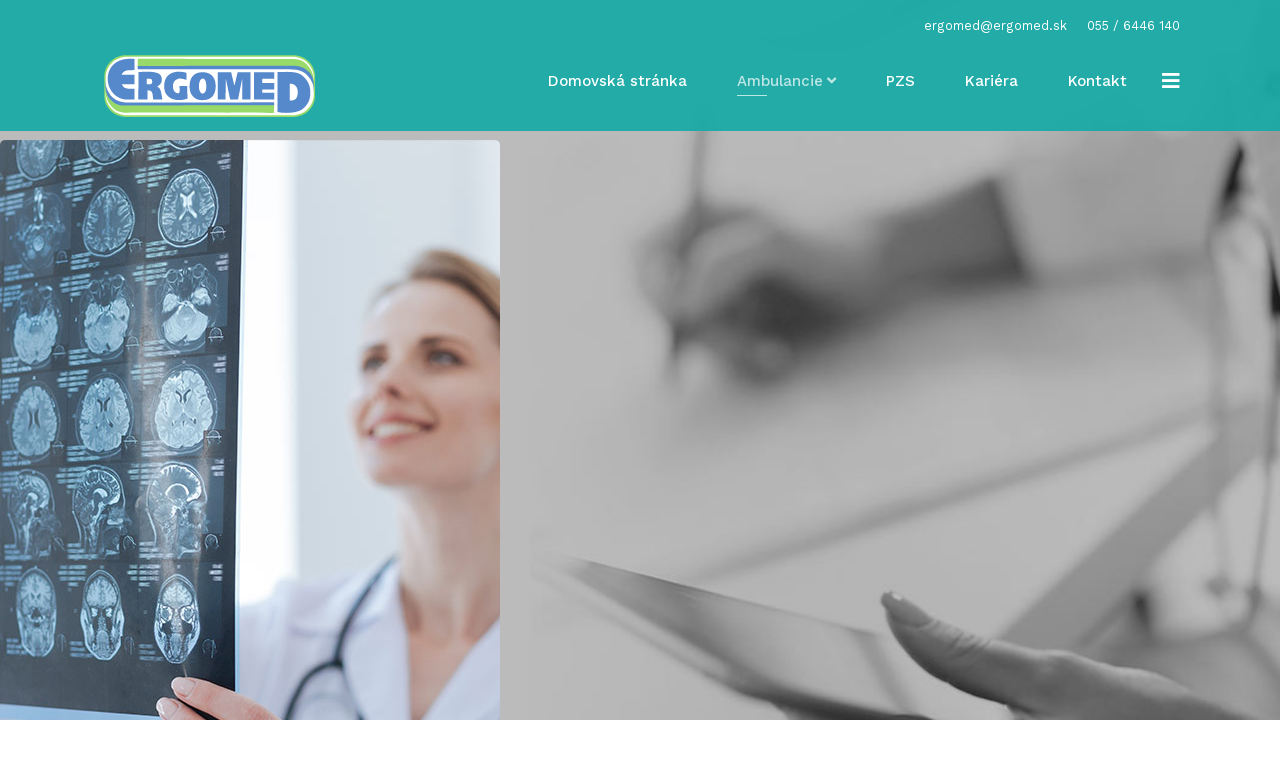

--- FILE ---
content_type: text/html; charset=utf-8
request_url: http://www.ergomed.sk/index.php/ambulancie/neurologia
body_size: 10542
content:

<!doctype html>
<html lang="en">
    <head>
        <meta charset="utf-8">
        <meta name="viewport" content="width=device-width, initial-scale=1, shrink-to-fit=no">
        <link rel="canonical" href="http://www.ergomed.sk/index.php/ambulancie/neurologia">
        <base href="http://www.ergomed.sk/index.php/ambulancie/neurologia" />
	<meta http-equiv="content-type" content="text/html; charset=utf-8" />
	<meta name="description" content="poliklinika, kosice, ambulancia, doktor, sestra, lekar, certifikat, ISO" />
	<meta name="generator" content="Joomla! - Open Source Content Management" />
	<title>Neurológia</title>
	<link href="/templates/shaper_medico/images/favicon.ico" rel="shortcut icon" type="image/vnd.microsoft.icon" />
	<link href="/components/com_sppagebuilder/assets/css/font-awesome-5.min.css?f7a307d5d6b1748af3468afbea376c25" rel="stylesheet" type="text/css" />
	<link href="/components/com_sppagebuilder/assets/css/font-awesome-v4-shims.css?f7a307d5d6b1748af3468afbea376c25" rel="stylesheet" type="text/css" />
	<link href="/components/com_sppagebuilder/assets/css/animate.min.css?f7a307d5d6b1748af3468afbea376c25" rel="stylesheet" type="text/css" />
	<link href="/components/com_sppagebuilder/assets/css/sppagebuilder.css?f7a307d5d6b1748af3468afbea376c25" rel="stylesheet" type="text/css" />
	<link href="/components/com_sppagebuilder/assets/css/magnific-popup.css" rel="stylesheet" type="text/css" />
	<link href="//fonts.googleapis.com/css?family=Work+Sans:100,100i,300,300i,400,400i,500,500i,700,700i,900,900i&amp;display=swap&amp;subset=latin-ext" rel="stylesheet" type="text/css" />
	<link href="/templates/shaper_medico/css/bootstrap.min.css" rel="stylesheet" type="text/css" />
	<link href="/templates/shaper_medico/css/font-awesome.min.css" rel="stylesheet" type="text/css" />
	<link href="/templates/shaper_medico/css/medico-fonts.css" rel="stylesheet" type="text/css" />
	<link href="/templates/shaper_medico/css/fa-v4-shims.css" rel="stylesheet" type="text/css" />
	<link href="/templates/shaper_medico/css/template.css" rel="stylesheet" type="text/css" />
	<link href="/templates/shaper_medico/css/presets/preset2.css" rel="stylesheet" type="text/css" />
	<style type="text/css">
.sp-page-title .breadcrumb {
    left: 830px;

}

.sp-page-title h2, .sp-page-title h3 {
    margin: 70px;

}.sp-page-builder .page-content #section-id-1520335373787{padding-top:40px;padding-right:0px;padding-bottom:73px;padding-left:0px;margin-top:0px;margin-right:0px;margin-bottom:0px;margin-left:0px;}@media (min-width:768px) and (max-width:991px) { .sp-page-builder .page-content #section-id-1520335373787{padding-top:70px;padding-right:0px;padding-bottom:120px;padding-left:0px;} }@media (max-width:767px) { .sp-page-builder .page-content #section-id-1520335373787{padding-top:20px;padding-right:0px;padding-bottom:60px;padding-left:0px;} }#column-id-1520335373786{box-shadow:0 0 0 0 #fff;}#column-id-1520400483845{box-shadow:0 0 0 0 #fff;}#sppb-addon-wrapper-1520402596252 {margin:0 0 30px ;}#sppb-addon-1520402596252 {box-shadow:0 0 0 0 #ffffff;}@media (min-width:768px) and (max-width:991px) {#sppb-addon-wrapper-1520402596252 {margin-top:0;margin-right:0;margin-bottom:20px;margin-left:0;}}@media (max-width:767px) {#sppb-addon-wrapper-1520402596252 {margin-top:0px;margin-right:0px;margin-bottom:30px;margin-left:0px;}}#sppb-addon-1520402596252{ font-size:40px;line-height:32px; }@media (max-width:767px) {#sppb-addon-1520402596252{ font-size:14px;line-height:22px; }}#sppb-addon-wrapper-1626454564178 {margin:0 0 65px ;}#sppb-addon-1626454564178 {box-shadow:0 0 0 0 #ffffff;}@media (min-width:768px) and (max-width:991px) {#sppb-addon-wrapper-1626454564178 {margin-top:0;margin-right:0;margin-bottom:20px;margin-left:0;}}@media (max-width:767px) {#sppb-addon-wrapper-1626454564178 {margin-top:0px;margin-right:0px;margin-bottom:30px;margin-left:0px;}}#sppb-addon-1626454564178{ font-size:18px;line-height:32px; }@media (max-width:767px) {#sppb-addon-1626454564178{ font-size:14px;line-height:22px; }}.sp-page-builder .page-content #ordinacnehodiny{padding-top:0px;padding-right:0px;padding-bottom:114px;padding-left:0px;margin-top:0px;margin-right:0px;margin-bottom:0px;margin-left:0px;color:#fff;background-color:#707070;background-image:url(/images/kariera/operacia.jpg);background-repeat:no-repeat;background-size:cover;background-attachment:fixed;background-position:0 0;}@media (max-width:767px) { .sp-page-builder .page-content #ordinacnehodiny{padding-top:0px;padding-right:0px;padding-bottom:50px;padding-left:0px;} }.sp-page-builder .page-content #ordinacnehodiny > .sppb-row-overlay {background-color:rgba(30, 43, 55, 0.9)}#column-id-1522421572265{box-shadow:0 0 0 0 #fff;}#sppb-addon-wrapper-1522421620030 {position:absolute;top:-583px;margin:-130px 0px 30px 0px;}#sppb-addon-1522421620030 {box-shadow:0 0 0 0 #ffffff;}@media (min-width:768px) and (max-width:991px) {#sppb-addon-wrapper-1522421620030 {top:px;margin-top:-50px;margin-right:0px;margin-bottom:30px;margin-left:0px;}}@media (max-width:767px) {#sppb-addon-wrapper-1522421620030 {top:px;margin-top:-30px;margin-right:0px;margin-bottom:20px;margin-left:0px;}}#sppb-addon-1522421620030 img{border-radius:5px;}#column-id-1522421572266{box-shadow:0 0 0 0 #fff;}#sppb-addon-wrapper-1520402596291 {margin:130px 0px 30px 40px;}#sppb-addon-1520402596291 {box-shadow:0 0 0 0 #ffffff;}#sppb-addon-1520402596291 .sppb-addon-title {margin-top:0px;margin-bottom:31px;color:#fff;}@media (min-width:768px) and (max-width:991px) {#sppb-addon-wrapper-1520402596291 {margin-top:40px;margin-right:0px;margin-bottom:20px;margin-left:0px;}}@media (max-width:767px) {#sppb-addon-1520402596291 .sppb-addon-title {font-size:25px;line-height:25px;}#sppb-addon-wrapper-1520402596291 {margin-top:40px;margin-right:0px;margin-bottom:0px;margin-left:0px;}}#sppb-addon-1520402596291{ font-size:20px;line-height:32px; }@media (max-width:767px) {#sppb-addon-1520402596291{ font-size:14px;line-height:22px; }}#sppb-addon-wrapper-1520404263871 {margin:0 30px 40px;}#sppb-addon-1520404263871 {box-shadow:0 0 0 0 #ffffff;}@media (min-width:768px) and (max-width:991px) {#sppb-addon-wrapper-1520404263871 {margin-top:0;margin-right:0;margin-bottom:20px;margin-left:0;}}@media (max-width:767px) {#sppb-addon-wrapper-1520404263871 {margin-top:0;margin-right:0;margin-bottom:10px;margin-left:0;}}.sp-page-builder .page-content #section-id-1626454564158{padding-top:80px;padding-right:0px;padding-bottom:73px;padding-left:0px;margin-top:0px;margin-right:0px;margin-bottom:0px;margin-left:0px;}@media (min-width:768px) and (max-width:991px) { .sp-page-builder .page-content #section-id-1626454564158{padding-top:70px;padding-right:0px;padding-bottom:120px;padding-left:0px;} }@media (max-width:767px) { .sp-page-builder .page-content #section-id-1626454564158{padding-top:40px;padding-right:0px;padding-bottom:60px;padding-left:0px;} }#column-id-1626454564159{box-shadow:0 0 0 0 #fff;}#sppb-addon-wrapper-1626455664125 {margin:0px 60px 65px 0px;}#sppb-addon-1626455664125 {box-shadow:0 0 0 0 #ffffff;}@media (min-width:768px) and (max-width:991px) {#sppb-addon-wrapper-1626455664125 {margin-top:0;margin-right:0;margin-bottom:20px;margin-left:0;}}@media (max-width:767px) {#sppb-addon-wrapper-1626455664125 {margin-top:0px;margin-right:0px;margin-bottom:30px;margin-left:0px;}}#sppb-addon-1626455664125{ font-size:18px;font-weight:300;line-height:27px; }@media (max-width:767px) {#sppb-addon-1626455664125{ font-size:14px;line-height:22px; }}#column-id-1626454564160{box-shadow:0 0 0 0 #fff;}#sppb-addon-wrapper-1626455664598 {margin:0px 60px 65px 0px;}#sppb-addon-1626455664598 {box-shadow:0 0 0 0 #ffffff;}@media (min-width:768px) and (max-width:991px) {#sppb-addon-wrapper-1626455664598 {margin-top:0;margin-right:0;margin-bottom:20px;margin-left:0;}}@media (max-width:767px) {#sppb-addon-wrapper-1626455664598 {margin-top:0px;margin-right:0px;margin-bottom:30px;margin-left:0px;}}#sppb-addon-1626455664598{ font-size:18px;font-weight:300;line-height:27px; }@media (max-width:767px) {#sppb-addon-1626455664598{ font-size:14px;line-height:22px; }}.logo-image {
    margin-top: 10px;
}
.header-wrapper .container {
    max-width: 100%;
}

.sp-page-title h2 {
    font-size: 50px;
}

@media(max-width: 470px) {
    .sp-page-title h2 {
        font-size: 40px;
        margin: 0px;
    }
}

.sp-page-title > .container {
    padding: 350px 0 250px 0;
}

#sp-header .container-inner {
    padding: 0 100px;
border-top: 0px solid rgba(255, 255, 255, .1);
    border-radius: 0 0 0 0;
padding-bottom: 20px;
}

.container {
    width: 100%;
    padding-right: 0px;
    padding-left: 0px;
}

.sp-megamenu-parent .sp-dropdown .sp-dropdown-inner {
    width: 400px;
}

.sp-megamenu-parent > li > a, .sp-megamenu-parent > li > span {
    padding: 0 25px;
    font-size: 16px;

}

#sp-top-bar .container-inner {
    padding: 15px 100px;
}

.sp-page-title {
    padding-left: 7%;
}

.sppb-slider-wrapper.sppb-slider-fullwidth-wrapper .sppb-slideshow-fullwidth-item-text {
    padding-left: 100px;
}

@media(max-width: 600px){
    .sppb-slider-wrapper.sppb-slider-fullwidth-wrapper .sppb-slideshow-fullwidth-item-text {
        padding-left: 10px;
    }

    #sp-header .container-inner {
        padding: 0 10px;
    }
}

.container {
    max-width: 100%;
}

#sp-bottom .container-inner {
    padding: 75px 20% 0;
}

#sp-footer .container-inner {
    padding: 20px 15px;
}body{font-family: 'Work Sans', sans-serif;font-size: 15px;font-weight: 400;}
h1{font-family: 'Work Sans', sans-serif;font-size: 60px;font-weight: 700;}
h2{font-family: 'Work Sans', sans-serif;font-size: 42px;font-weight: 700;}
h3{font-family: 'Work Sans', sans-serif;font-size: 18px;font-weight: 700;}
.sp-megamenu-parent > li > a, .sp-megamenu-parent > li > span, .sp-megamenu-parent .sp-dropdown li.sp-menu-item > a{font-family: 'Work Sans', sans-serif;font-size: 15px;font-weight: 500;}
.logo-image {height:80px;}
	</style>
	<script type="application/json" class="joomla-script-options new">{"csrf.token":"390584acdd8943dea6a4d0e76240fe22","system.paths":{"root":"","base":""}}</script>
	<script src="/media/jui/js/jquery.min.js?11319b89dffe077bf00984c418c0803d" type="text/javascript"></script>
	<script src="/media/jui/js/jquery-noconflict.js?11319b89dffe077bf00984c418c0803d" type="text/javascript"></script>
	<script src="/media/jui/js/jquery-migrate.min.js?11319b89dffe077bf00984c418c0803d" type="text/javascript"></script>
	<script src="/components/com_sppagebuilder/assets/js/jquery.parallax.js?f7a307d5d6b1748af3468afbea376c25" type="text/javascript"></script>
	<script src="/components/com_sppagebuilder/assets/js/sppagebuilder.js?f7a307d5d6b1748af3468afbea376c25" defer="defer" type="text/javascript"></script>
	<script src="/components/com_sppagebuilder/assets/js/jquery.magnific-popup.min.js" type="text/javascript"></script>
	<script src="/templates/shaper_medico/js/popper.min.js" type="text/javascript"></script>
	<script src="/templates/shaper_medico/js/bootstrap.min.js" type="text/javascript"></script>
	<script src="/templates/shaper_medico/js/main.js" type="text/javascript"></script>
	<script src="/media/system/js/core.js?11319b89dffe077bf00984c418c0803d" type="text/javascript"></script>
	<script type="text/javascript">
;(function ($) {
	$.ajaxSetup({
		headers: {
			'X-CSRF-Token': Joomla.getOptions('csrf.token')
		}
	});
})(jQuery);var addonInteraction = {"while_scroll_view":[{"addonId":1522421620030,"enable_mobile":false,"enable_tablet":false,"animation":[{"id":"ab53699fe1f79c9dcc69","title":"Move","name":"move","timing_func":"","keyframe":29,"property":{"x":"0","y":"5","z":"0"},"range":{"max":500,"min":-500,"step":1},"single":true,"index":0},{"id":"0460086572fa2aad6a84","title":"Move","name":"move","timing_func":"","keyframe":73,"property":{"x":"0","y":"500","z":"0"},"range":{"max":500,"min":-500,"step":1},"index":1}],"name":"custom","origin":{"x_offset":"center","y_offset":"bottom"}},{"addonId":1520402596291,"enable_mobile":false,"enable_tablet":false,"animation":[{"id":"f0fdbe86f14764a738b5","title":"Move","name":"move","timing_func":"","keyframe":0,"property":{"x":"0","y":"142","z":"0"},"range":{"max":500,"min":-500,"step":1},"single":true,"index":0},{"id":"da22ed2d3f3ae364f742","title":"Opacity","name":"opacity","timing_func":"","keyframe":"20","property":{"value":"0"},"range":{"max":1,"min":0,"step":0.1},"single":true,"index":2},{"id":"bfb7aa78f88138fbae24","title":"Move","name":"move","timing_func":"","keyframe":"40","property":{"x":"0","y":"0","z":"0"},"range":{"max":500,"min":-500,"step":1},"index":1},{"id":"b470d7944297332ada7e","title":"Opacity","name":"opacity","timing_func":"","keyframe":"40","property":{"value":"1"},"range":{"max":1,"min":0,"step":0.1},"index":3}],"name":"custom","origin":{"x_offset":"center","y_offset":"center"}},{"addonId":1520404263871,"enable_mobile":false,"enable_tablet":false,"animation":[{"id":"1b6a9ab236f3fa688f58","title":"Move","name":"move","timing_func":"","keyframe":0,"property":{"x":"0","y":"130","z":"0"},"range":{"max":500,"min":-500,"step":1},"single":true,"index":0},{"id":"508917fcbcdbd1ae908a","title":"Opacity","name":"opacity","timing_func":"","keyframe":"20","property":{"value":"0"},"range":{"max":1,"min":0,"step":0.1},"single":true,"index":2},{"id":"73b6211b0b85f50043ea","title":"Move","name":"move","timing_func":"","keyframe":"40","property":{"x":"0","y":"0","z":"0"},"range":{"max":500,"min":-500,"step":1},"index":1},{"id":"019dac96494b6b8900b0","title":"Opacity","name":"opacity","timing_func":"","keyframe":"40","property":{"value":"1"},"range":{"max":1,"min":0,"step":0.1},"index":3}],"name":"custom","origin":{"x_offset":"center","y_offset":"center"}}]};(function () {
  "use strict";

  // =========================
  // KONFIGURÁCIA
  // =========================
  const CONFIG = {
    // true = len úvodná stránka, false = všetky stránky
    showOnHomeOnly: true,

    // Ak Joomla beží v podadresári alebo máte viacjazyčný web,
    // doplňte sem aj ďalšie "home" cesty (napr. "/sk/", "/en/", "/moja-zakladna-stranka")
    homePaths: ["/", "/index.php"],

    // "none" = ukáže sa vždy pri načítaní úvodu (ako ste písali)
    // "session" = po zavretí sa neukáže do zatvorenia prehliadača
    // "local" = po zavretí sa neukáže X dní (nastavte localDays)
    rememberDismiss: "none", // "none" | "session" | "local"
    localDays: 7,

    storageKey: "unio_echomodal_dismissed"
  };

  // =========================
  // OBSAH MODALU (upravte texty)
  // =========================
  const MODAL_HTML = `
    <div class="unio-modal__header">
      <div id="unio-modal-title" class="unio-modal__title">
        ECHOKARDIOGRAFICKÉ VYŠETRENIE<br>
        <span class="unio-modal__subtitle">(BEZ ČAKANIA)</span>
      </div>
      <button class="unio-modal__close" type="button" aria-label="Zavrieť">×</button>
    </div>

    <div class="unio-modal__body">
      <div class="unio-modal__cols">
        <div class="unio-modal__col">
          <div class="unio-modal__coltitle">INDIKÁCIE:</div>
          <ul class="unio-modal__list">
            <li>Vysoký krvný tlak</li>
            <li>Šelest na srdci</li>
            <li>Palpitácie – búšenie srdca</li>
            <li>Opuchy dolných končatín</li>
            <li>Zadýchavanie sa …</li>
          </ul>
        </div>

        <div class="unio-modal__col">
          <div class="unio-modal__coltitle">Nezabudnite doniesť výmenný lístok od</div>
          <ul class="unio-modal__list">
            <li>obvodného lekára alebo</li>
            <li>internistu</li>
          </ul>
        </div>
      </div>

      <hr class="unio-modal__hr">

      <div class="unio-modal__footer">
        <div class="unio-modal__foottext">
          Objednať sa môžete osobne na recepcii alebo na telefónnom čísle:
        </div>
        <div class="unio-modal__phone">
          <a href="tel:+421556446140">055/ 644 61 40</a>
        </div>
      </div>
    </div>
  `;

  // =========================
  // HELPERS
  // =========================
  function normalizePath(p) {
    // odstráni koncové "/" okrem root
    if (!p) return "/";
    if (p.length > 1) return p.replace(/\/+$/, "");
    return "/";
  }

  function isHomePage() {
    if (!CONFIG.showOnHomeOnly) return true;

    // časté Joomla triedy na homepage (template-dependent)
    const b = document.body;
    if (b && (b.classList.contains("home") || b.classList.contains("frontpage"))) return true;

    const current = normalizePath(window.location.pathname || "/");
    return CONFIG.homePaths.map(normalizePath).includes(current);
  }

  function hasDismissed() {
    if (CONFIG.rememberDismiss === "none") return false;

    try {
      if (CONFIG.rememberDismiss === "session") {
        return sessionStorage.getItem(CONFIG.storageKey) === "1";
      }
      if (CONFIG.rememberDismiss === "local") {
        const raw = localStorage.getItem(CONFIG.storageKey);
        if (!raw) return false;
        const obj = JSON.parse(raw);
        return obj && obj.until && Date.now() < obj.until;
      }
    } catch (_) {}
    return false;
  }

  function setDismissed() {
    if (CONFIG.rememberDismiss === "none") return;

    try {
      if (CONFIG.rememberDismiss === "session") {
        sessionStorage.setItem(CONFIG.storageKey, "1");
      } else if (CONFIG.rememberDismiss === "local") {
        const until = Date.now() + CONFIG.localDays * 24 * 60 * 60 * 1000;
        localStorage.setItem(CONFIG.storageKey, JSON.stringify({ until }));
      }
    } catch (_) {}
  }

  function injectStylesOnce() {
    if (document.getElementById("unio-modal-styles")) return;

    const css = `
      :root { --unio-teal: #15A9AD; --unio-shadow: 0 18px 50px rgba(0,0,0,.35); }

      body.unio-modal-open { overflow: hidden !important; }

      .unio-modal {
        position: fixed; inset: 0; z-index: 99999;
        display: none; align-items: center; justify-content: center;
        font-family: "Work Sans", sans-serif;
        padding: 18px;
      }
      .unio-modal.is-open { display: flex; }

      .unio-modal__backdrop {
        position: absolute; inset: 0;
        background: rgba(0,0,0,.55);
      }

      .unio-modal__panel {
        position: relative;
        width: min(650px, 96vw);
        background: #fff;
        border-radius: 0px;
        box-shadow: var(--unio-shadow);
        transform: translateY(8px);
      }

      .unio-modal__header {
        background: var(--unio-teal);
        padding: 40px 30px 40px 30px;
        position: relative;
      }
      .unio-modal__title {
        color: #fff;
        font-weight: 800;
        letter-spacing: .3px;
        font-size: 22px;
        line-height: 1.15;        
      }
      .unio-modal__subtitle {
        font-weight: 700;
        font-size: 16px;
        opacity: .95;
      }

      .unio-modal__close:hover {
        outline: 3px solid rgba(255,255,255,.7); outline-offset: 2px;
      }
      .unio-modal__close {
        position: absolute;
        right: -19px;
        top: -20px;
        width: 42px;
        height: 42px;
        border-radius: 999px;
        border: 0;
        background: #fff;
        color:  var(--unio-teal);
        font-size: 41px;
        line-height: 38px;
        font-weight: 900;
        z-index: 2;
        cursor: pointer;
      }
      .unio-modal__close:focus { outline: none; }

      .unio-modal__body { 
        padding: 18px 22px 22px 22px; 
        border-bottom: 10px solid var(--unio-teal);
      }

      .unio-modal__cols {
        display: flex;
        gap: 18px;
        flex-wrap: wrap;
      }
      .unio-modal__col { flex: 1 1 200px; }

      .unio-modal__coltitle {
        color: var(--unio-teal);
        font-weight: 500;
        font-size: 14px;
        letter-spacing: .6px;
        margin-bottom: 10px;
      }

      .unio-modal__list {
        margin: 0;
        padding-left: 18px;
        color: #3A3A3A;
        font-size: 12px;
        line-height: 1.4;
        font-weight: 600;
      }
      .unio-modal__list li { margin: 0px 0; }

      .unio-modal__hr {
        margin: 18px 0 14px 0;
        border: 0;
        border-top: 1px solid rgba(0,0,0,.5);
      }

      .unio-modal__footer { display: grid; gap: 8px; }
      .unio-modal__foottext { color: #4A4A4A; font-size: 13px; }

      .unio-modal__phone a {
        color: #2A2A2A;
        text-decoration: none;
        font-weight: 900;
        font-size: 26px;
        letter-spacing: .5px;
      }
      .unio-modal__phone a:hover { text-decoration: underline; }

      @media (max-width: 520px) {
        .unio-modal__title { font-size: 18px; }
        .unio-modal__phone a { font-size: 22px; }
      }
    `;

    const style = document.createElement("style");
    style.id = "unio-modal-styles";
    style.type = "text/css";
    style.appendChild(document.createTextNode(css));
    document.head.appendChild(style);
  }

  function buildModal() {
    const existing = document.getElementById("unio-modal");
    if (existing) return existing;

    const modal = document.createElement("div");
    modal.id = "unio-modal";
    modal.className = "unio-modal";
    modal.setAttribute("role", "dialog");
    modal.setAttribute("aria-modal", "true");
    modal.setAttribute("aria-labelledby", "unio-modal-title");

    modal.innerHTML = `
      <div class="unio-modal__backdrop" data-unio-close="1"></div>
      <div class="unio-modal__panel" role="document">
        ${MODAL_HTML}
      </div>
    `;

    document.body.appendChild(modal);
    return modal;
  }

  function openModal(modal) {
    document.body.classList.add("unio-modal-open");
    modal.classList.add("is-open");

    // fokus na close pre lepšiu prístupnosť
    const closeBtn = modal.querySelector(".unio-modal__close");
    /*if (closeBtn) closeBtn.focus({ preventScroll: true });*/
  }

  function closeModal(modal) {
    modal.classList.remove("is-open");
    document.body.classList.remove("unio-modal-open");
    setDismissed();
  }

  function wireEvents(modal) {
    // klik na pozadie
    modal.addEventListener("click", function (e) {
      const t = e.target;
      if (t && t.getAttribute && t.getAttribute("data-unio-close") === "1") {
        closeModal(modal);
      }
    });

    // krížik
    const closeBtn = modal.querySelector(".unio-modal__close");
    if (closeBtn) closeBtn.addEventListener("click", function () { closeModal(modal); });

    // ESC
    document.addEventListener("keydown", function (e) {
      if (!modal.classList.contains("is-open")) return;
      if (e.key === "Escape") closeModal(modal);
    }, { passive: true });
  }

  function init() {
    if (!isHomePage()) return;
    if (hasDismissed()) return;

    injectStylesOnce();
    const modal = buildModal();
    wireEvents(modal);
    openModal(modal);
  }

  if (document.readyState === "loading") {
    document.addEventListener("DOMContentLoaded", init);
  } else {
    init();
  }
})();template="shaper_medico";
	</script>
	<meta property="og:title" content="Neurológia" />
	<meta property="og:type" content="website" />
	<meta property="og:url" content="http://www.ergomed.sk/index.php/ambulancie/neurologia" />
	<meta property="og:site_name" content="Ergomed" />
	<meta name="twitter:card" content="summary" />
	<meta name="twitter:site" content="Ergomed" />
    </head>
    <body class="site helix-ultimate com-sppagebuilder view-page layout-default task-none itemid-203 en-gb ltr sticky-header layout-fluid offcanvas-init offcanvs-position-right">
    
    <div class="body-wrapper">
        <div class="body-innerwrapper">
                        <section id="sp-top-bar"><div class="container"><div class="container-inner"><div class="row"><div id="sp-top1" class="col-12 col-sm-6 col-lg-6 "><div class="sp-column "></div></div><div id="sp-top2" class="col-12 col-sm-6 col-lg-6 "><div class="sp-column "><ul class="sp-contact-info"><li class="sp-contact-email"></span> <a href="mailto:ergomed@ergomed.sk">ergomed@ergomed.sk</a></li><li class="sp-contact-phone"><a href="tel:055/6446140">055 / 6446 140</a></li></ul></div></div></div></div></div></section><header id="sp-header"><div class="container"><div class="container-inner"><div class="row"><div id="sp-logo" class="col-6 col-sm-6 col-lg-3 "><div class="sp-column "><div class="logo"><a href="/"><img class="logo-image d-none d-lg-inline-block" src="/images/domovska/ergomed_logo.svg" alt="Ergomed"><img class="logo-image-phone d-inline-block d-lg-none" src="/images/domovska/ergomed_logo1.png" alt="Ergomed"></a></div></div></div><div id="sp-menu" class="col-6 col-sm-6 col-lg-9 "><div class="sp-column "><nav class="sp-megamenu-wrapper" role="navigation"><a id="offcanvas-toggler" aria-label="Navigation" class="offcanvas-toggler-right" href="#"><i class="fa fa-bars" aria-hidden="true" title="Navigation"></i></a><ul class="sp-megamenu-parent menu-animation-fade-up d-none d-lg-block"><li class="sp-menu-item"><a  href="/index.php" >Domovská stránka</a></li><li class="sp-menu-item sp-has-child active"><a  href="/index.php/ambulancie" >Ambulancie</a><div class="sp-dropdown sp-dropdown-main sp-menu-right" style="width: 240px;"><div class="sp-dropdown-inner"><ul class="sp-dropdown-items"><li class="sp-menu-item"><a  href="/index.php/ambulancie/vseobecna-ambulancia-pre-dospelych" >Všeobecná ambulancia pre dospelých 1</a></li><li class="sp-menu-item"><a  href="/index.php/ambulancie/fyziatria-balneologia-a-liecebna-rehabilitacia" >Fyziatria, balneológia a liečebná rehabilitácia</a></li><li class="sp-menu-item"><a  href="/index.php/ambulancie/zubna-ambulancia" >Zubná ambulancia</a></li><li class="sp-menu-item"><a  href="/index.php/ambulancie/klinicka-imunologia-a-alergiologia" >Klinická imunológia a alergiológia</a></li><li class="sp-menu-item"><a  href="/index.php/ambulancie/klinicka-psychologia" >Klinická psychológia</a></li><li class="sp-menu-item"><a  href="/index.php/ambulancie/vnutorne-lekarstvo-interne" >Vnútorné lekárstvo - interné</a></li><li class="sp-menu-item"><a  href="/index.php/ambulancie/chirurgia" >Chirurgia</a></li><li class="sp-menu-item"><a  href="/index.php/ambulancie/dermatologia-kozne" >Dermatovenerológia</a></li><li class="sp-menu-item"><a  href="/index.php/ambulancie/gastroenterologia" >Gastroenterológia </a></li><li class="sp-menu-item"><a  href="/index.php/ambulancie/kardiologia" >Kardiológia</a></li><li class="sp-menu-item current-item active"><a  href="/index.php/ambulancie/neurologia" >Neurológia</a></li><li class="sp-menu-item"><a  href="/index.php/ambulancie/oftalmologia-ocne" >Oftalmológia - očné</a></li><li class="sp-menu-item"><a  href="/index.php/ambulancie/ortopedia" >Ortopédia</a></li><li class="sp-menu-item"><a  href="/index.php/ambulancie/otorinolaryngologia-orl" >Otorinolaryngológia - ORL</a></li><li class="sp-menu-item"><a  href="/index.php/ambulancie/psychiatria" >Psychiatria</a></li><li class="sp-menu-item"><a  href="/index.php/ambulancie/svalz-fyziatria-balneologia-a-liecebna-rehabilitacia" >SVaLZ, fyziatria, balneológia a liečebná rehabilitácia</a></li><li class="sp-menu-item"><a  href="/index.php/ambulancie/svalz-radiologia" >SVaLZ, rádiológia</a></li><li class="sp-menu-item"><a  href="/index.php/ambulancie/ambulancia-pracovne-lekarstvo" >Pracovné lekárstvo</a></li><li class="sp-menu-item"><a  href="/index.php/ambulancie/odberove-pracovisko-odber" >Odberové pracovisko</a></li></ul></div></div></li><li class="sp-menu-item"><a  href="/index.php/pzs" >PZS</a></li><li class="sp-menu-item"><a  href="/index.php/kariera" >Kariéra</a></li><li class="sp-menu-item"><a  href="/index.php/kontakt" >Kontakt</a></li></ul></nav></div></div></div></div></div></header><section id="sp-page-title"><div class="row"><div id="sp-title" class="col-lg-12 "><div class="sp-column "><div class="sp-page-title"style="background-image: url(/images/banners/pozadie_ambulancie_3.jpg);"><div class="container"><h2>Neurológia</h2>
<ol itemscope itemtype="https://schema.org/BreadcrumbList" class="breadcrumb">
			<li class="float-left">
			<span class="divider fa fa-location" aria-hidden="true"></span>
		</li>
	
				<li itemprop="itemListElement" itemscope itemtype="https://schema.org/ListItem" class="breadcrumb-item"><a itemprop="item" href="/index.php" class="pathway"><span itemprop="name">Home</span></a>				<meta itemprop="position" content="1">
			</li>
					<li itemprop="itemListElement" itemscope itemtype="https://schema.org/ListItem" class="breadcrumb-item"><a itemprop="item" href="/index.php/ambulancie" class="pathway"><span itemprop="name">Ambulancie</span></a>				<meta itemprop="position" content="2">
			</li>
					<li itemprop="itemListElement" itemscope itemtype="https://schema.org/ListItem" class="breadcrumb-item active"><span itemprop="name">Neurológia</span>				<meta itemprop="position" content="3">
			</li>
		</ol>
</div></div></div></div></div></section><section id="sp-main-body"><div class="row"><main id="sp-component" class="col-lg-12 " role="main"><div class="sp-column "><div id="system-message-container">
	</div>

<div id="sp-page-builder" class="sp-page-builder  page-25">

	
	<div class="page-content">
				<section id="section-id-1520335373787" class="sppb-section sppb-section-content-center" ><div class="sppb-row-container"><div class="sppb-row sppb-align-center"><div class="sppb-col-md-6" id="column-wrap-id-1520335373786"><div id="column-id-1520335373786" class="sppb-column" ><div class="sppb-column-addons"></div></div></div><div class="sppb-col-md-6" id="column-wrap-id-1520400483845"><div id="column-id-1520400483845" class="sppb-column" ><div class="sppb-column-addons"><div id="sppb-addon-wrapper-1520402596252" class="sppb-addon-wrapper"><div id="sppb-addon-1520402596252" class="clearfix "     ><div class="sppb-addon sppb-addon-text-block sppb-text-left custom-text"><div class="sppb-addon-content"><h2>Neurologická ambulancia</h2></div></div></div></div><div id="sppb-addon-wrapper-1626454564178" class="sppb-addon-wrapper"><div id="sppb-addon-1626454564178" class="clearfix "     ><div class="sppb-addon sppb-addon-text-block sppb-text-left custom-text"><div class="sppb-addon-content"><div style="text-align: justify;"><strong>Neurológia</strong> je medicínsky odbor, ktorý sa zaoberá hlavne prevenciou, diagnostikou a liečením ochorení nervového systému, ktoré sú spojené s poruchami hybnosti a citlivosti a tiež poruchou funkcií zmyslových a vnútorných orgánov. Patria sem aj niektoré choroby svalov a žliaz s vnútornou sekréciou, ak sa prejavujú nervovými príznakmi. <br /><br />Neurológia úzko súvisí aj s inými odbormi, najmä s vnútorným lekárstvom, psychiatriou, endokrinológiou ale tiež s očným, krčným a detským lekárstvom, s traumatológiou, chirurgiou, sexuológiou a inými.</div></div></div></div></div></div></div></div></div></div></section><section id="ordinacnehodiny" class="sppb-section"  data-sppb-parallax="on"><div class="sppb-row-overlay"></div><div class="sppb-row-container"><div class="sppb-row"><div class="sppb-col-md-6" id="column-wrap-id-1522421572265"><div id="column-id-1522421572265" class="sppb-column" ><div class="sppb-column-addons"><div id="sppb-addon-wrapper-1522421620030" class="sppb-addon-wrapper"><div id="sppb-addon-1522421620030" class="sppb-hidden-sm sppb-hidden-xs clearfix sppb-positioned-addon"    data-rowid="1522421572267" data-colid="1522421572265"><div class="sppb-addon sppb-addon-single-image sppb-text-center "><div class="sppb-addon-content"><div class="sppb-addon-single-image-container"><img class="sppb-img-responsive" src="/images/ambulancie/fotografie/neurologia2.jpg"  alt="Image" title=""   loading="lazy"></div></div></div></div></div></div></div></div><div class="sppb-col-md-6" id="column-wrap-id-1522421572266"><div id="column-id-1522421572266" class="sppb-column" ><div class="sppb-column-addons"><div id="sppb-addon-wrapper-1520402596291" class="sppb-addon-wrapper"><div id="sppb-addon-1520402596291" class="clearfix "     ><div class="sppb-addon sppb-addon-text-block sppb-text-left custom-text"><h2 class="sppb-addon-title">Lekár: <br>MUDr. Eva Jariabeková</h2><div class="sppb-addon-content">Zdravotná sestra: Viera Hammad<br />ORDINAČNÉ HODINY</div></div></div></div><div id="sppb-addon-wrapper-1520404263871" class="sppb-addon-wrapper"><div id="sppb-addon-1520404263871" class="clearfix "     ><div class="sppb-addon sppb-addon-text-block  custom-list custom-list-2 "><div class="sppb-addon-content"><table class="cennik">
<tbody>
<tr>
<td width="50%">Pondelok</td>
<td>7:30 - 15:00</td>
</tr>
<tr>
<td>Utorok</td>
<td>7:30 - 15:00</td>
</tr>
<tr>
<td>Streda</td>
<td>7:30 - 15:00</td>
</tr>
<tr>
<td>Štvrtok</td>
<td>7:30 - 15:00</td>
</tr>
<tr>
<td>Piatok</td>
<td>7:30 - 14:00</td>
</tr>
</tbody>
</table></div></div></div></div></div></div></div></div></div></section><section id="section-id-1626454564158" class="sppb-section" ><div class="sppb-row-container"><div class="sppb-row"><div class="sppb-col-md-6" id="column-wrap-id-1626454564159"><div id="column-id-1626454564159" class="sppb-column" ><div class="sppb-column-addons"><div id="sppb-addon-wrapper-1626455664125" class="sppb-addon-wrapper"><div id="sppb-addon-1626455664125" class="clearfix "     ><div class="sppb-addon sppb-addon-text-block  "><div class="sppb-addon-content"><div style="text-align: justify;"><strong>Neurológia je odbor medicíny venujúci sa ochoreniam centrálneho a periférneho nervového systému ako sú:</strong> <br /><br />bolesti hlavy vrátane migrén, závraty, ochorenia a bolesti chrbtice predovšetkým spôsobené léziou medzistavcovej platničky, mozgové porážky a ich následky, epilepsie a iné záchvatové ochorenia nervovej sústavy ako je tetánia, roztrúsená mozgovo – miechová skleróza - sclerosis multiplex, nádorové ochorenia nervového systému, polyneuropathie, demencie, Parkinsonova choroba a iné neurodegeneratívne ochorenia, úrazy hlavy a chrbtice, svalové ochorenia a poruchy neuromuskulárnej transmisie ako napríklad myasténia gravis.</div></div></div></div></div></div></div></div><div class="sppb-col-md-6" id="column-wrap-id-1626454564160"><div id="column-id-1626454564160" class="sppb-column" ><div class="sppb-column-addons"><div id="sppb-addon-wrapper-1626455664598" class="sppb-addon-wrapper"><div id="sppb-addon-1626455664598" class="clearfix "     ><div class="sppb-addon sppb-addon-text-block  "><div class="sppb-addon-content"><div style="text-align: justify;">Naša ambulancia ponuka komplexnú starostlivosť o pacientov s poruchami centrálneho, periférneho nervového systému, postavenie diagnózy na podklade klinického vyšetrenia, anamnézy posúdenia morfológie, zhodnotenie rtg, MR, CT nálezov cielených na chorobnú oblasť. Realizácia a zhodnotenie funkčných porúch CNS pomocou EEG. Naša neurologická ambulancia zabezpečuje vyšetrenie, diagnostiku a dispenzárne sledovanie pacientov s neurologickým ochorením, liečbu akútnych bolestivých stavov. <br /><br />Lekár: MUDr. Eva Jariabeková <br /><br />Zdravotná sestra: Viera Hammad</div></div></div></div></div></div></div></div></div></div></section>		
			</div>
</div>
</div></main></div></section><section id="sp-bottom"><div class="container"><div class="container-inner"><div class="row"><div id="sp-bottom1" class="col-sm-6 col-md-6 col-lg-4 "><div class="sp-column "><div class="sp-module "><div class="sp-module-content"><div class="mod-sppagebuilder  sp-page-builder" data-module_id="102">
	<div class="page-content">
		<div id="section-id-1520318869805" class="sppb-section" ><div class="sppb-container-inner"><div class="sppb-row"><div class="sppb-col-md-12" id="column-wrap-id-1520318869804"><div id="column-id-1520318869804" class="sppb-column" ><div class="sppb-column-addons"><div id="sppb-addon-wrapper-1520331120128" class="sppb-addon-wrapper"><div id="sppb-addon-1520331120128" class="clearfix "     ><div class="sppb-addon sppb-addon-single-image sppb-text-left "><div class="sppb-addon-content"><div class="sppb-addon-single-image-container"><a  href="#"><img class="sppb-img-responsive" src="/images/domovska/ergomed_logo.svg"  alt="Image" title=""   loading="lazy"></a></div></div></div><style type="text/css">#sppb-addon-wrapper-1520331120128 {
margin:0 0 30px 0;}
#sppb-addon-1520331120128 {
	box-shadow: 0 0 0 0 #ffffff;
}
#sppb-addon-1520331120128 {
}
#sppb-addon-1520331120128.sppb-element-loaded {
}
@media (min-width: 768px) and (max-width: 991px) {#sppb-addon-1520331120128 {}#sppb-addon-wrapper-1520331120128 {margin-top: 0;margin-right: 0;margin-bottom: 20px;margin-left: 0;}}@media (max-width: 767px) {#sppb-addon-1520331120128 {}#sppb-addon-wrapper-1520331120128 {margin-top: 0;margin-right: 0;margin-bottom: 10px;margin-left: 0;}}#sppb-addon-1520331120128 img{height:22px;}</style><style type="text/css">#sppb-addon-1520331120128 img{height:60px;}@media (min-width: 768px) and (max-width: 991px) {#sppb-addon-1520331120128 img{}}@media (max-width: 767px) {#sppb-addon-1520331120128 img{}}</style></div></div><div id="sppb-addon-wrapper-1520331120125" class="sppb-addon-wrapper"><div id="sppb-addon-1520331120125" class="clearfix "     ><div class="sppb-addon sppb-addon-text-block  "><div class="sppb-addon-content">Poliklinika Ergomed je súkromné medicínske zariadenie, ktoré ponúka služby liečebno- preventívnej starostlivosti v top kvalite pre celý región východného Slovenska.</div></div><style type="text/css">#sppb-addon-wrapper-1520331120125 {
margin:0 0 30px 0;}
#sppb-addon-1520331120125 {
	box-shadow: 0 0 0 0 #ffffff;
}
#sppb-addon-1520331120125 {
}
#sppb-addon-1520331120125.sppb-element-loaded {
}
@media (min-width: 768px) and (max-width: 991px) {#sppb-addon-1520331120125 {}#sppb-addon-wrapper-1520331120125 {margin-top: 0;margin-right: 0;margin-bottom: 20px;margin-left: 0;}}@media (max-width: 767px) {#sppb-addon-1520331120125 {}#sppb-addon-wrapper-1520331120125 {margin-top: 0;margin-right: 0;margin-bottom: 10px;margin-left: 0;}}</style><style type="text/css">@media (min-width: 768px) and (max-width: 991px) {}@media (max-width: 767px) {}</style></div></div><div id="sppb-addon-wrapper-1520318869808" class="sppb-addon-wrapper"><div id="sppb-addon-1520318869808" class="clearfix "     ><div class="sppb-addon sppb-addon-feature sppb-text-left  "><div class="sppb-addon-content"><div class="sppb-media"><div class="pull-left"><div class="sppb-icon"><span class="sppb-icon-container"><i class="fa fa-home"></i></span></div></div><div class="sppb-media-body"><div class="sppb-addon-text">Moldavská cesta 1360/21,<br /> 040 11 Košice</div></div></div></div></div><style type="text/css">#sppb-addon-wrapper-1520318869808 {
margin:0 0 10px 0;}
#sppb-addon-1520318869808 {
	box-shadow: 0 0 0 0 #ffffff;
}
#sppb-addon-1520318869808 {
}
#sppb-addon-1520318869808.sppb-element-loaded {
}
@media (min-width: 768px) and (max-width: 991px) {#sppb-addon-1520318869808 {}#sppb-addon-wrapper-1520318869808 {margin-top: 0;margin-right: 0;margin-bottom: 20px;margin-left: 0;}}@media (max-width: 767px) {#sppb-addon-1520318869808 {}#sppb-addon-wrapper-1520318869808 {margin-top: 0;margin-right: 0;margin-bottom: 10px;margin-left: 0;}}</style><style type="text/css">#sppb-addon-1520318869808 .sppb-icon .sppb-icon-container {display:inline-block;text-align:center;margin-top:5px;padding: 0 0 0 0;color:#ffffff;}#sppb-addon-1520318869808 .sppb-icon .sppb-icon-container > i {font-size:20px;width:20px;height:20px;line-height:20px;}</style></div></div><div id="sppb-addon-wrapper-1520319563713" class="sppb-addon-wrapper"><div id="sppb-addon-1520319563713" class="clearfix "     ><div class="sppb-addon sppb-addon-feature sppb-text-left  "><div class="sppb-addon-content"><div class="sppb-media"><div class="pull-left"><div class="sppb-icon"><span class="sppb-icon-container"><i class="fa far fa-id-card"></i></span></div></div><div class="sppb-media-body"><div class="sppb-addon-text">IČO: 36 751 103<br /> DIČ: 2022361572<br /> IČ DPH: SK2022361572</div></div></div></div></div><style type="text/css">#sppb-addon-wrapper-1520319563713 {
margin:0 0 5px 0;}
#sppb-addon-1520319563713 {
	box-shadow: 0 0 0 0 #ffffff;
}
#sppb-addon-1520319563713 {
}
#sppb-addon-1520319563713.sppb-element-loaded {
}
@media (min-width: 768px) and (max-width: 991px) {#sppb-addon-1520319563713 {}#sppb-addon-wrapper-1520319563713 {margin-top: 0;margin-right: 0;margin-bottom: 20px;margin-left: 0;}}@media (max-width: 767px) {#sppb-addon-1520319563713 {}#sppb-addon-wrapper-1520319563713 {margin-top: 0;margin-right: 0;margin-bottom: 10px;margin-left: 0;}}</style><style type="text/css">#sppb-addon-1520319563713 .sppb-icon .sppb-icon-container {display:inline-block;text-align:center;margin-top:5px;padding: 0 0 0 0;color:#ffffff;}#sppb-addon-1520319563713 .sppb-icon .sppb-icon-container > i {font-size:20px;width:20px;height:20px;line-height:20px;}</style></div></div></div></div></div></div></div></div><style type="text/css">.sp-page-builder .page-content #section-id-1520321199414{padding-top:0px;padding-right:0px;padding-bottom:0px;padding-left:0px;margin-top:0px;margin-right:0px;margin-bottom:0px;margin-left:0px;}#column-id-1520321199413{box-shadow:0 0 0 0 #fff;}.sp-page-builder .page-content #section-id-1520318869805{padding-top:0px;padding-right:0px;padding-bottom:0px;padding-left:0px;margin-top:0px;margin-right:0px;margin-bottom:0px;margin-left:0px;}#column-id-1520318869804{box-shadow:0 0 0 0 #fff;}</style>	</div>
</div>
</div></div></div></div><div id="sp-bottom2" class="col-sm-6 col-md-6 col-lg-3 "><div class="sp-column "><div class="sp-module "><h3 class="sp-module-title">Otváracie hodiny</h3><div class="sp-module-content"><div class="mod-sppagebuilder  sp-page-builder" data-module_id="104">
	<div class="page-content">
		<div id="section-id-1520321199414" class="sppb-section" ><div class="sppb-container-inner"><div class="sppb-row"><div class="sppb-col-md-12" id="column-wrap-id-1520321199413"><div id="column-id-1520321199413" class="sppb-column" ><div class="sppb-column-addons"><div id="sppb-addon-wrapper-1520321199417" class="sppb-addon-wrapper"><div id="sppb-addon-1520321199417" class="clearfix "     ><div class="sppb-addon sppb-addon-text-block  "><div class="sppb-addon-content"><strong>Všeobecná ambulancia  pre dospelých:<br /><br /></strong>PONDELOK<br />07:30 – 14:00 hod.<br />UTOROK<br />07:30 – 14:00 hod.<br />STREDA <br />07:30 – 14:00 hod.<br />ŠTVRTOK <br />07:30 – 14:00 hod.</div></div><style type="text/css">#sppb-addon-wrapper-1520321199417 {
margin:0 0 30px 0;}
#sppb-addon-1520321199417 {
	box-shadow: 0 0 0 0 #ffffff;
}
#sppb-addon-1520321199417 {
}
#sppb-addon-1520321199417.sppb-element-loaded {
}
@media (min-width: 768px) and (max-width: 991px) {#sppb-addon-1520321199417 {}#sppb-addon-wrapper-1520321199417 {margin-top: 0;margin-right: 0;margin-bottom: 20px;margin-left: 0;}}@media (max-width: 767px) {#sppb-addon-1520321199417 {}#sppb-addon-wrapper-1520321199417 {margin-top: 0;margin-right: 0;margin-bottom: 10px;margin-left: 0;}}</style><style type="text/css">@media (min-width: 768px) and (max-width: 991px) {}@media (max-width: 767px) {}</style></div></div></div></div></div></div></div></div><style type="text/css">.sp-page-builder .page-content #section-id-1520321199414{padding-top:0px;padding-right:0px;padding-bottom:0px;padding-left:0px;margin-top:0px;margin-right:0px;margin-bottom:0px;margin-left:0px;}#column-id-1520321199413{box-shadow:0 0 0 0 #fff;}</style>	</div>
</div>
</div></div></div></div><div id="sp-bottom4" class="col-sm-6 col-md-6 col-lg-5 "><div class="sp-column "><div class="sp-module "><h3 class="sp-module-title">Rýchle menu</h3><div class="sp-module-content"><ul class="menu">
<li class="item-212"><a href="/index.php" >Domovská stránka</a></li><li class="item-164"><a href="/index.php/ambulancie" >Ambulancie</a></li><li class="item-165"><a href="/index.php/pzs" >PZS</a></li><li class="item-166"><a href="/index.php/kariera" >Kariéra</a></li><li class="item-167"><a href="/index.php/kontakt" >Kontakt</a></li></ul>
</div></div></div></div></div></div></div></section><footer id="sp-footer"><div class="container"><div class="container-inner"><div class="row"><div id="sp-footer1" class="col-lg-12 "><div class="sp-column "><span class="sp-copyright">Copyright © 2021 Ergomed<span class="part2"> <a href="https://www.unio.sk/">Unio Solutions, s. r. o.</a> </span></span></div></div></div></div></div></footer>        </div>
    </div>

    <!-- Off Canvas Menu -->
    <div class="offcanvas-overlay"></div>
    <div class="offcanvas-menu">
        <a href="#" class="close-offcanvas"><span class="fa fa-remove"></span></a>
        <div class="offcanvas-inner">
                            <div class="sp-module "><div class="sp-module-content"><ul class="menu">
<li class="item-101 default"><a href="/index.php" >Domovská stránka</a></li><li class="item-189 active menu-deeper menu-parent"><a href="/index.php/ambulancie" >Ambulancie<span class="menu-toggler"></span></a><ul class="menu-child"><li class="item-210"><a href="/index.php/ambulancie/vseobecna-ambulancia-pre-dospelych" >Všeobecná ambulancia pre dospelých 1</a></li><li class="item-195"><a href="/index.php/ambulancie/fyziatria-balneologia-a-liecebna-rehabilitacia" >Fyziatria, balneológia a liečebná rehabilitácia</a></li><li class="item-217"><a href="/index.php/ambulancie/zubna-ambulancia" >Zubná ambulancia</a></li><li class="item-196"><a href="/index.php/ambulancie/klinicka-imunologia-a-alergiologia" >Klinická imunológia a alergiológia</a></li><li class="item-197"><a href="/index.php/ambulancie/klinicka-psychologia" >Klinická psychológia</a></li><li class="item-198"><a href="/index.php/ambulancie/vnutorne-lekarstvo-interne" >Vnútorné lekárstvo - interné</a></li><li class="item-199"><a href="/index.php/ambulancie/chirurgia" >Chirurgia</a></li><li class="item-200"><a href="/index.php/ambulancie/dermatologia-kozne" >Dermatovenerológia</a></li><li class="item-201"><a href="/index.php/ambulancie/gastroenterologia" >Gastroenterológia </a></li><li class="item-202"><a href="/index.php/ambulancie/kardiologia" >Kardiológia</a></li><li class="item-203 current active"><a href="/index.php/ambulancie/neurologia" >Neurológia</a></li><li class="item-204"><a href="/index.php/ambulancie/oftalmologia-ocne" >Oftalmológia - očné</a></li><li class="item-205"><a href="/index.php/ambulancie/ortopedia" >Ortopédia</a></li><li class="item-206"><a href="/index.php/ambulancie/otorinolaryngologia-orl" >Otorinolaryngológia - ORL</a></li><li class="item-207"><a href="/index.php/ambulancie/psychiatria" >Psychiatria</a></li><li class="item-208"><a href="/index.php/ambulancie/svalz-fyziatria-balneologia-a-liecebna-rehabilitacia" >SVaLZ, fyziatria, balneológia a liečebná rehabilitácia</a></li><li class="item-209"><a href="/index.php/ambulancie/svalz-radiologia" >SVaLZ, rádiológia</a></li><li class="item-193"><a href="/index.php/ambulancie/ambulancia-pracovne-lekarstvo" >Pracovné lekárstvo</a></li><li class="item-219"><a href="/index.php/ambulancie/odberove-pracovisko-odber" >Odberové pracovisko</a></li></ul></li><li class="item-191"><a href="/index.php/pzs" >PZS</a></li><li class="item-192"><a href="/index.php/kariera" >Kariéra</a></li><li class="item-190"><a href="/index.php/kontakt" >Kontakt</a></li></ul>
</div></div>
                    </div>
    </div>

    
    
    
    <!-- Go to top -->
            <a href="#" class="sp-scroll-up" aria-label="Scroll Up"><span class="fa fa-chevron-up" aria-hidden="true"></span></a>
    
    </body>
</html>

--- FILE ---
content_type: text/css
request_url: http://www.ergomed.sk/templates/shaper_medico/css/template.css
body_size: 10451
content:
@charset "UTF-8";
body{text-rendering:auto;-webkit-font-smoothing:antialiased;-moz-osx-font-smoothing:grayscale}body h2,body h3{color:#252C33}body.helix-ultimate-preloader{overflow:hidden}body.helix-ultimate-preloader:before{content:" ";position:fixed;top:0;left:0;width:100%;height:100%;z-index:99998;background:rgba(255, 255, 255, 0.9)}body.helix-ultimate-preloader:after{content:"";font-family:"Font Awesome 5 Free";font-weight:900;font-size:36px;position:fixed;top:50%;left:50%;margin-top:-24px;margin-left:-24px;width:48px;height:48px;line-break:48px;text-align:center;color:#007bff;-webkit-animation:fa-spin 2s infinite linear;animation:fa-spin 2s infinite linear;z-index:99999}a{transition:color 400ms, background-color 400ms, opacity 400ms}a,a:hover,a:focus,a:active{text-decoration:none}label{font-weight:normal}legend{padding-bottom:10px}img{display:block;max-width:100%;height:auto}.sppb-btn,.btn{border-radius:3px;padding:15px 30px;font-size:14px;text-transform:uppercase;transition:0.4s;cursor:pointer}.sppb-btn.sppb-btn-primary,.sppb-btn.sppb-btn-default,.btn.sppb-btn-primary,.btn.sppb-btn-default{border:none}.sppb-btn.sppb-btn-primary,.btn.sppb-btn-primary{background:transparent}.sppb-btn.sppb-btn-primary:hover,.sppb-btn.sppb-btn-primary:focus,.btn.sppb-btn-primary:hover,.btn.sppb-btn-primary:focus{color:#fff}.sppb-btn.sppb-btn-default,.btn.sppb-btn-default{color:#fff}.sppb-btn.sppb-btn-default:hover,.sppb-btn.sppb-btn-default:focus,.btn.sppb-btn-default:hover,.btn.sppb-btn-default:focus{color:#fff}#sp-top-bar{color:#fff;font-size:0.875rem}#sp-top-bar .container-inner{padding:15px 30px}#sp-top-bar .sp-module{display:inline-block;margin:0 0 0 1.25rem}#sp-top-bar ul.social-icons,#sp-top-bar .sp-contact-info{text-align:right}#sp-top-bar ul.social-icons a,#sp-top-bar .sp-contact-info a{color:#fff}ul.social-icons{list-style:none;padding:0;margin:-5px;display:inline-block}ul.social-icons>li{display:inline-block;margin:5px 7px}.sp-module-content .mod-languages ul.lang-inline{margin:0;padding:0}.sp-module-content .mod-languages ul.lang-inline li{border:none;display:inline-block;margin:0 5px 0 0}.sp-module-content .mod-languages ul.lang-inline li a{padding:0 !important}.sp-module-content .mod-languages ul.lang-inline li>a:before{display:none}.sp-module-content .latestnews>li>a>span{display:block;margin-top:5px;font-size:85%}.sp-contact-info{list-style:none;padding:0;margin:0 -10px}.sp-contact-info li{display:inline-block;margin:0 10px;font-size:90%}.sp-contact-info li i{margin:0 3px}.header-wrapper{position:absolute;top:0;left:0;width:100%;z-index:999}.header-wrapper .container{max-width:1210px}body.layout-edit-iframe .header-wrapper{z-index:1}#sp-header{height:60px;left:0;position:relative;top:0;width:100%;z-index:99}#sp-header .container-inner{border-top:1px solid rgba(255, 255, 255, 0.1);padding:0 30px;border-radius:0 0 5px 5px}#sp-header .logo{height:60px;display:inline-flex;margin:0;align-items:center}#sp-header .logo a{font-size:24px;line-height:1;margin:0;padding:0}#sp-header .logo p{margin:5px 0 0}#sp-header.header-sticky{position:fixed;z-index:9999}#sp-header.header-sticky~section#sp-main-body{padding-top:60px}#sp-title{min-height:0}.sp-page-title{background-repeat:no-repeat;background-position:50% 50%;background-size:cover;margin-bottom:63px}.sp-page-title>.container{padding:200px 0 100px 0;position:relative}.sp-page-title h2,.sp-page-title h3{margin:0;padding:0;color:#fff}.sp-page-title h2{font-size:60px;margin-bottom:15px;line-height:1}.sp-page-title h3{font-size:20px;max-width:570px;line-height:1.5;font-weight:300;margin-top:10px}.sp-page-title .breadcrumb{background:none;position:absolute;bottom:-63px;left:15px;right:15px;margin:0;border-radius:0;padding:20px 0;border-bottom:1px solid #e5e5e5}.sp-page-title .breadcrumb>.active{color:#666}.sp-page-title .breadcrumb>span,.sp-page-title .breadcrumb>li,.sp-page-title .breadcrumb>li+li:before,.sp-page-title .breadcrumb>li>a{color:#b5b5b5}.body-innerwrapper{overflow-x:hidden}.layout-boxed .body-innerwrapper{max-width:1240px;margin:0 auto;box-shadow:0 0 5px rgba(0, 0, 0, 0.2)}#sp-main-body{padding:100px 0}.com-sppagebuilder #sp-main-body{padding:0}#sp-left .sp-module,#sp-right .sp-module{margin-top:50px;border:1px solid #F3F3F3;padding:30px;border-radius:3px}#sp-left .sp-module:first-child,#sp-right .sp-module:first-child{margin-top:0}#sp-left .sp-module .sp-module-title,#sp-right .sp-module .sp-module-title{margin:0 0 30px;padding-bottom:20px;font-size:22px;font-weight:700;border-bottom:1px solid #F3F3F3}#sp-left .sp-module ul,#sp-right .sp-module ul{list-style:none;padding:0;margin:0}#sp-left .sp-module ul>li,#sp-right .sp-module ul>li{display:block;border-bottom:1px solid #F3F3F3}#sp-left .sp-module ul>li>a,#sp-right .sp-module ul>li>a{display:block;padding:5px 0;line-height:36px;padding:2px 0}#sp-left .sp-module ul>li:last-child,#sp-right .sp-module ul>li:last-child{border-bottom:none}#sp-left .sp-module .categories-module ul,#sp-right .sp-module .categories-module ul{margin:0 10px}#sp-left .sp-module .latestnews>div,#sp-right .sp-module .latestnews>div{padding-bottom:5px;margin-bottom:5px;border-bottom:1px solid #e8e8e8}#sp-left .sp-module .latestnews>div:last-child,#sp-right .sp-module .latestnews>div:last-child{padding-bottom:0;margin-bottom:0;border-bottom:0}#sp-left .sp-module .latestnews>div>a,#sp-right .sp-module .latestnews>div>a{display:block;font-weight:400}#sp-left .sp-module .tagscloud,#sp-right .sp-module .tagscloud{margin:-2px 0}#sp-left .sp-module .tagscloud .tag-name,#sp-right .sp-module .tagscloud .tag-name{display:inline-block;padding:5px 10px;background:#808080;color:#fff;border-radius:4px;margin:2px 0}#sp-left .sp-module .tagscloud .tag-name span,#sp-right .sp-module .tagscloud .tag-name span{display:inline-block;min-width:10px;padding:3px 7px;font-size:12px;font-weight:700;line-height:1;text-align:center;white-space:nowrap;vertical-align:baseline;background-color:rgba(0, 0, 0, 0.2);border-radius:10px}.form-control{padding:12px 22px;border-radius:3px;border:1px solid #e3e3e3}.login .login-content-wrapper{position:relative;padding:45px;box-shadow:0 0 16px 0 rgba(0, 0, 0, 0.1);border-radius:5px}.login .login-content-wrapper .list-group>a{padding:6px 15px;font-size:13px}.login img{display:inline-block;margin:20px 0}.login .checkbox input[type="checkbox"]{margin-top:6px}.registration #member-registration{position:relative;padding:30px;box-shadow:0 0 16px 0 rgba(0, 0, 0, 0.1);border-radius:5px}.view-remind #user-registration,.view-reset #user-registration{padding:45px;box-shadow:0 0 16px 0 rgba(0, 0, 0, 0.1);border-radius:5px}.form-links ul{list-style:none;padding:0;margin:0}.registration .modal{display:inline-block;position:inherit}.com-content.layout-edit .nav-tabs .nav-link,.com-content.layout-edit label.hasPopover,.registration label.hasPopover{display:inline-block !important}.registration .form-check-inline input[type="radio"]{display:inline-block}.search .btn-toolbar{margin-bottom:20px}.search .btn-toolbar span.icon-search{margin:0}.search .btn-toolbar button{color:#fff}.search .phrases .phrases-box .controls label{display:inline-block;margin:0 20px 20px}.search .phrases .ordering-box{margin-bottom:15px}.search .only label{display:inline-block;margin:0 20px 20px}.search .search-results dt.result-title{margin-top:40px}.search .search-results dt,.search .search-results dd{margin:5px 0}.filter-search .chzn-container-single .chzn-single{height:34px;line-height:34px}.form-search .finder label{display:block}.form-search .finder .input-medium{width:60%;border-radius:4px}.finder .word input{display:inline-block}.finder .search-results.list-striped li{padding:20px 0}.icon-top-wrapper{height:auto;line-height:70px;margin:0 0 0 5px;width:15px;position:relative;z-index:999999}.icon-top-wrapper i{color:#fff;cursor:pointer;transition:0.3s;font-size:14px}.icon-top-wrapper i.search-close-icon{font-size:22px;color:#fff;z-index:9999;position:relative;left:4px;width:16px;height:16px}.icon-top-wrapper i.search-close-icon:after,.icon-top-wrapper i.search-close-icon:before{position:absolute;content:' ';height:16px;width:2px;background-color:#fff;left:0;top:0}.icon-top-wrapper i.search-close-icon:before{transform:rotate(45deg)}.icon-top-wrapper i.search-close-icon:after{transform:rotate(-45deg)}.icon-top-wrapper .search-close-icon{display:none}.top-search-input-wrap{position:fixed;top:0px;left:0px;right:0px;bottom:0px;overflow:hidden;width:100%;height:100%;z-index:9999;display:none;-webkit-animation:searchZoomIn 0.4s;animation:searchZoomIn 0.4s}.top-search-input-wrap .top-search-overlay{position:absolute;background:rgba(0, 0, 0, 0.85);top:0px;left:0px;right:0px;bottom:0px;display:none}.top-search-input-wrap form{width:100%}.top-search-input-wrap .search-wrap{width:100%}.top-search-input-wrap .search-wrap .search.calcio-top-search{position:absolute;top:50%;left:50%;width:40%;-webkit-transform:translate(-50%, -50%);transform:translate(-50%, -50%)}.top-search-input-wrap .search-wrap .search.calcio-top-search input{border-radius:3px;border-width:0;height:60px;background-color:transparent;box-shadow:none;padding:10px 20px 10px 0;width:100%;border-bottom:3px solid;font-size:24px;color:#fff;border-radius:0}.top-search-input-wrap .search-wrap .search.calcio-top-search input:focus{outline:0;box-shadow:none}.top-search-input-wrap .search-wrap .search.calcio-top-search .sp_search_input:after{content:"";font-size:20px;color:rgba(255, 255, 255, 0.9);font-family:"Font Awesome 5 Free";font-weight:900;position:absolute;right:15px;pointer-events:none;line-height:60px;top:0}.article-list .article{margin-bottom:30px;padding:20px;border:1px solid #f5f5f5;border-radius:3px}.article-list .article .article-intro-image,.article-list .article .article-featured-video,.article-list .article .article-featured-audio,.article-list .article .article-feature-gallery{margin:-20px -20px 20px -20px;border-radius:3px 3px 0 0;border-bottom:1px solid #f5f5f5;overflow:hidden}.article-list .article .article-intro-image img,.article-list .article .article-featured-video img,.article-list .article .article-featured-audio img,.article-list .article .article-feature-gallery img{border-radius:3px 3px 0 0}.article-list .article .article-header h1,.article-list .article .article-header h2{font-size:1.375rem;margin:0 0 1.25rem 0}.article-list .article .readmore{font-size:0.875rem}.article-list .article .readmore a{font-weight:500}.article-info{display:-webkit-box;display:-ms-flexbox;display:flex;-ms-flex-wrap:wrap;flex-wrap:wrap;margin-bottom:1rem}.article-info>span{font-size:0.813rem}.article-info>span+span::before{display:inline-block;padding-right:0.5rem;padding-left:0.5rem;content:"/"}.article-details .article-header{position:relative}.article-details .article-header h1,.article-details .article-header h2{font-size:2.25rem}.article-details .link-edit-article{position:absolute;right:0;top:10px}.article-details .article-info{margin-bottom:1rem}.article-details .article-full-image{text-align:center;margin-bottom:2rem}.article-details .article-full-image img{display:inline-block;border-radius:4px}.article-details .article-featured-video,.article-details .article-featured-audio,.article-details .article-feature-gallery{margin-bottom:2rem}.article-details .article-ratings-social-share{padding:1rem 0;border-top:1px solid #f5f5f5;border-bottom:1px solid #f5f5f5;margin-bottom:1rem}.article-details .article-author-information{padding-top:2rem;margin-top:2rem;border-top:1px solid #f5f5f5}.tags{list-style:none;padding:0;margin:2rem 0 0 0;display:block}.tags>li{display:inline-block}.tags>li a{display:block;font-size:0.875rem;padding:0.5rem 1rem;border-radius:6.25rem}.tags>li a:hover{color:#fff}.pager{list-style:none;padding:2rem 0 0 0;margin:2rem 0 0 0;border-top:1px solid #f5f5f5}.pager::after{display:block;clear:both;content:""}.pager>li{display:inline-block}.pager>li.previous{float:left}.pager>li.next{float:right}.pager>li a{display:inline-block;font-size:0.785rem;padding:1rem 2.5rem;border-radius:100px}#article-comments{padding-top:2rem;margin-top:2rem;border-top:1px solid #f5f5f5}.article-ratings{display:flex;align-items:center}.article-ratings .rating-symbol{unicode-bidi:bidi-override;direction:rtl;font-size:1rem;display:inline-block;margin-left:5px}.article-ratings .rating-symbol span.rating-star{font-family:"Font Awesome 5 Free";font-weight:normal;font-style:normal;display:inline-block}.article-ratings .rating-symbol span.rating-star.active:before{content:"";color:#F6BC00;font-weight:900}.article-ratings .rating-symbol span.rating-star:before{content:"";padding-right:5px}.article-ratings .rating-symbol span.rating-star:hover:before,.article-ratings .rating-symbol span.rating-star:hover~span.rating-star:before{content:"";color:#E7B000;cursor:pointer;font-weight:900}.article-ratings .ratings-count{font-size:0.785rem;color:#999}.article-ratings .fa-spinner{margin-right:5px}.pagination-wrapper{align-items:center}.pagination-wrapper .pagination{margin-bottom:0}div.pagination{position:relative}div.pagination li>a,div.pagination li>a:focus,div.pagination li>a:hover,div.pagination li>a:focus:active{outline:none}div.pagination .page-item.active{color:#fff}div.pagination .page-link.next,div.pagination .page-link.previous{text-indent:-9996px;padding:0;line-height:1;min-width:auto;height:auto;position:relative;display:inline-block}div.pagination .page-link.next:hover,div.pagination .page-link.next:focus,div.pagination .page-link.previous:hover,div.pagination .page-link.previous:focus{background-color:transparent;outline:transparent}div.pagination a.page-link.next:after,div.pagination a.page-link.previous:after{text-indent:1px;font-family:"Font Awesome 5 Free";font-weight:900;position:absolute;left:0;font-size:50px;color:#d8d8d8;line-height:1;top:-10px;transition:0.4s}div.pagination a.page-link.next:after{content:"";left:-15px}div.pagination a.page-link.previous:after{content:""}div.pagination .next-wrapper{position:absolute;right:25px;top:15px}div.pagination .previous-wrapper{position:absolute;left:25px;top:15px}.article-social-share{float:right}.article-social-share .social-share-icon ul{padding:0;list-style:none;margin:0}.article-social-share .social-share-icon ul li{display:inline-block}.article-social-share .social-share-icon ul li:not(:last-child){margin-right:10px}.article-social-share .social-share-icon ul li a{border:1px solid #EDEDED;font-size:1rem;border-radius:50%;height:34px;line-height:34px;text-align:center;width:34px;display:inline-block}.article-social-share .social-share-icon ul li a:hover,.article-social-share .social-share-icon ul li a:focus{color:#fff}.newsfeed-category .category{list-style:none;padding:0;margin:0}.newsfeed-category .category li{padding:5px 0}.newsfeed-category #filter-search{margin:10px 0}.category-module,.categories-module,.archive-module,.latestnews,.newsflash-horiz,.mostread,.form-links,.list-striped{list-style:none;padding:0;margin:0}.category-module li,.categories-module li,.archive-module li,.latestnews li,.newsflash-horiz li,.mostread li,.form-links li,.list-striped li{padding:2px 0}.category-module li h4,.categories-module li h4,.archive-module li h4,.latestnews li h4,.newsflash-horiz li h4,.mostread li h4,.form-links li h4,.list-striped li h4{margin:5px 0}.article-footer-top{display:table;clear:both;width:100%}.article-footer-top .post_rating{float:left}.contentpane:not(.com-sppagebuilder){padding:20px}#sp-bottom{font-size:15px;line-height:1.9}#sp-bottom h2,#sp-bottom h3{color:#fff}#sp-bottom a:hover,#sp-bottom a:focus{opacity:0.6}#sp-bottom .container-inner{position:relative;padding:75px 0 0}#sp-bottom .container-inner:before,#sp-bottom .container-inner:after{content:"";height:100%;width:80px;position:absolute;top:0}#sp-bottom .container-inner:after{right:-80px;border-radius:0 5px 0 0}#sp-bottom .container-inner:before{left:-80px;border-radius:5px 0 0 0}#sp-bottom .sp-module{margin-bottom:30px}#sp-bottom .sp-module .sp-module-title{font-weight:700;font-size:18px;margin:0 0 30px;text-transform:uppercase}#sp-bottom .sp-module ul{list-style:none;padding:0;margin:0}#sp-bottom .sp-module ul>li{display:block;margin-bottom:0}#sp-bottom .sp-module ul>li:last-child{margin-bottom:0}#sp-bottom .sp-module ul>li>a{display:block}#sp-bottom #sp-bottom1 .sp-module-title{font-size:30px;font-weight:900;margin-bottom:15px}#sp-bottom #sp-bottom3>div>div:first-child{margin-bottom:15px}#sp-bottom .sppb-addon-social-media .social-media-text-wrap>a{font-size:16px;margin-right:15px}#sp-footer{font-size:14px;font-weight:300;padding:0}#sp-footer .container-inner{padding:20px 0;border-top:1px solid rgba(255, 255, 255, 0.1);position:relative}#sp-footer .container-inner:before,#sp-footer .container-inner:after{content:"";height:calc(100% + 1px);width:80px;position:absolute;top:-1px;border-top:1px solid rgba(255, 255, 255, 0.1)}#sp-footer .container-inner:after{right:-80px}#sp-footer .container-inner:before{left:-80px}#sp-footer ul.menu{display:inline-block;list-style:none;padding:0;margin:0 -10px}#sp-footer ul.menu li{display:inline-block;margin:0 10px}#sp-footer ul.menu li a{display:block}#sp-footer ul.menu li a:hover{background:none}#sp-footer #sp-footer2{text-align:right}.sp-copyright span.part2{float:right}html.offline body{background:#F3F3F3}html.offline .offline-wrapper{padding:50px;background-color:#FFFFFF;border-radius:10px;color:#353535}html.offline .offline-wrapper .coming-soon-content{display:block}html.offline .offline-wrapper #form-login .form-row{justify-content:center}html.coming-soon{width:100%;height:100%;min-height:100%}html.coming-soon body{width:100%;height:100%;min-height:100%;display:-ms-flexbox;display:-webkit-box;display:flex;-ms-flex-align:center;-ms-flex-pack:center;-webkit-box-align:center;align-items:center;-webkit-box-pack:center;justify-content:center;padding-top:40px;padding-bottom:40px;text-align:center;background-repeat:no-repeat;background-position:50% 40%;background-attachment:fixed;background-size:cover}html.coming-soon .coming-soon-title{font-size:54px;font-weight:300;text-transform:uppercase}html.coming-soon .coming-soon-content{display:none}html.coming-soon .container{position:relative;overflow:hidden;background:inherit;box-shadow:0 32px 64px 0 rgba(0, 0, 1, 0.75);border-radius:5px;max-width:1440px}html.coming-soon .container:before{content:"";background:inherit;position:absolute;left:-25px;right:-25px;top:-25px;bottom:-25px;-webkit-filter:blur(30px);filter:blur(30px);z-index:1}html.coming-soon .container-wrapper{z-index:10;position:relative;padding:110px 0;color:#fff}html.coming-soon .coming-soon-logo{display:inline-block;margin-bottom:2rem}html.coming-soon #coming-soon-countdown{margin-top:4rem;max-width:820px;margin-left:auto;margin-right:auto}html.coming-soon #coming-soon-countdown>div{border:1px solid #fff;border-radius:5px;padding:20px;height:210px;display:flex;justify-content:center;align-items:center;flex-direction:column;margin-right:25px}html.coming-soon #coming-soon-countdown .coming-soon-days,html.coming-soon #coming-soon-countdown .coming-soon-hours,html.coming-soon #coming-soon-countdown .coming-soon-minutes,html.coming-soon #coming-soon-countdown .coming-soon-seconds{float:left;width:calc(25% - 25px)}html.coming-soon #coming-soon-countdown .coming-soon-days .coming-soon-number,html.coming-soon #coming-soon-countdown .coming-soon-hours .coming-soon-number,html.coming-soon #coming-soon-countdown .coming-soon-minutes .coming-soon-number,html.coming-soon #coming-soon-countdown .coming-soon-seconds .coming-soon-number{width:100%;font-size:80px;font-weight:700;line-height:1}html.coming-soon #coming-soon-countdown .coming-soon-days .coming-soon-string,html.coming-soon #coming-soon-countdown .coming-soon-hours .coming-soon-string,html.coming-soon #coming-soon-countdown .coming-soon-minutes .coming-soon-string,html.coming-soon #coming-soon-countdown .coming-soon-seconds .coming-soon-string{font-size:20px;letter-spacing:-1px;display:block;text-transform:uppercase}html.coming-soon .coming-soon-position{margin-top:2rem}html.coming-soon .social-icons-wrapper{margin-top:70px}html.coming-soon .social-icons-wrapper h3{font-size:26px;font-weight:300;color:#fff}html.coming-soon .social-icons{margin-top:30px}html.coming-soon .social-icons>li>a{color:#fff}html.error-page{width:100%;height:100%}html.error-page body{width:100%;height:100%;display:-ms-flexbox;display:-webkit-box;display:flex;-ms-flex-align:center;-ms-flex-pack:center;-webkit-box-align:center;align-items:center;-webkit-box-pack:center;justify-content:center;padding-top:40px;padding-bottom:40px;text-align:center;background-repeat:no-repeat;background-size:cover;background-position:50% 40%;background-attachment:fixed}html.error-page .error-logo{display:inline-block;margin-bottom:2rem}html.error-page .error-code{font-size:286px;font-weight:700;line-height:1;margin-top:30px;margin-bottom:35px}html.error-page .error-message{font-size:26px;color:#fff;font-weight:300;line-height:1.3;margin-bottom:75px}html.error-page .error-modules{margin-top:2rem}html.error-page .btn{background:transparent;border:1px solid #fff;border-radius:30px;padding:15px 60px;font-size:12px;text-transform:uppercase;font-weight:500}html.error-page .btn:hover,html.error-page .btn:focus,html.error-page .btn:active,html.error-page .btn:focus:active{background-color:#fff;color:#444}html.error-page .container{position:relative;overflow:hidden;background:inherit;box-shadow:0 32px 64px 0 rgba(0, 0, 1, 0.75);border-radius:5px;max-width:1440px}html.error-page .container:before{content:"";background:inherit;position:absolute;left:-25px;right:-25px;top:-25px;bottom:-25px;-webkit-filter:blur(30px);filter:blur(30px);z-index:1}html.error-page .error-wrapper{z-index:10;position:relative;padding:110px 0;color:#fff}.sp-social-share ul{display:block;padding:0;margin:20px -5px 0}.sp-social-share ul li{display:inline-block;font-size:24px;margin:0 5px}.profile>div:not(:last-child){margin-bottom:30px}.dl-horizontal dt{margin:8px 0;text-align:left}.page-header{padding-bottom:15px}table.category{width:100%}table.category thead>tr,table.category tbody>tr{border:1px solid #f2f2f2}table.category thead>tr th,table.category thead>tr td,table.category tbody>tr th,table.category tbody>tr td{padding:10px}.contact-form .form-actions{background:none;border:none}@media print{.visible-print{display:inherit !important}.hidden-print{display:none !important}}.sp-preloader{height:100%;left:0;position:fixed;top:0;width:100%;z-index:99999}.sp-preloader>div{border-radius:50%;height:50px;width:50px;top:50%;left:50%;margin-top:-25px;margin-left:-25px;position:absolute;animation:spSpin 0.75s linear infinite}.sp-preloader>div:after{content:'';position:absolute;width:49px;height:49px;top:1px;right:0;left:0;margin:auto;border-radius:50%}.sp-scroll-up{display:none;position:fixed;bottom:30px;right:30px;width:36px;height:36px;line-height:36px;text-align:center;font-size:16px;color:#fff;background:#333;border-radius:3px;z-index:1000}.sp-scroll-up:hover,.sp-scroll-up:active,.sp-scroll-up:focus{color:#fff;background:#444}.control-group{margin-bottom:1rem}select.form-control:not([multiple]),select.inputbox:not([multiple]),select:not([multiple]){height:calc(2.25rem + 2px)}input[type="text"]:not(.form-control),input[type="email"]:not(.form-control),input[type="url"]:not(.form-control),input[type="date"]:not(.form-control),input[type="password"]:not(.form-control),input[type="search"]:not(.form-control),input[type="tel"]:not(.form-control),input[type="number"]:not(.form-control),select:not(.form-control){display:block;width:100%;padding:14px 28px;font-size:1rem;line-height:1.25;color:#495057;background-color:#fff;background-image:none;background-clip:padding-box;border:1px solid #e5e5e5;border-radius:5px;transition:border-color ease-in-out 0.15s, box-shadow ease-in-out 0.15s}input[type="text"]:not(.form-control):focus,input[type="email"]:not(.form-control):focus,input[type="url"]:not(.form-control):focus,input[type="date"]:not(.form-control):focus,input[type="password"]:not(.form-control):focus,input[type="search"]:not(.form-control):focus,input[type="tel"]:not(.form-control):focus,input[type="number"]:not(.form-control):focus,select:not(.form-control):focus{color:#495057;background-color:#fff;border-color:#80bdff;outline:0}input[type="text"]::placeholder,input[type="email"]::placeholder,input[type="url"]::placeholder,input[type="date"]::placeholder,input[type="password"]::placeholder,input[type="search"]::placeholder,input[type="tel"]::placeholder,input[type="number"]::placeholder,select::placeholder{color:#b5b5b5}textarea{border:1px solid #e3e3e3 !important;padding:14px 28px !important}textarea::placeholder{color:#b5b5b5 !important}.chzn-select,.chzn-select-deselect{width:100%}.chzn-container.chzn-container-single .chzn-single{display:block;width:100%;padding:0.5rem 0.75rem;font-size:1rem;line-height:1.25;height:calc(2.25rem + 2px);color:#495057;background-color:#fff;background-image:none;background-clip:padding-box;border:1px solid rgba(0, 0, 0, 0.15);border-radius:0.25rem;transition:border-color ease-in-out 0.15s, box-shadow ease-in-out 0.15s;box-shadow:none}.chzn-container.chzn-container-single .chzn-single div{width:30px;background:none}.chzn-container.chzn-container-single .chzn-single div>b{background:none;position:relative}.chzn-container.chzn-container-single .chzn-single div>b:after{content:"";font-family:"Font Awesome 5 Free";font-weight:900;font-size:0.875rem;position:absolute;top:50%;left:50%;transform:translate(-50%, -50%);-webkit-transform:translate(-50%, -50%)}.chzn-container.chzn-container-single.chzn-container-active.chzn-with-drop .chzn-single{border-radius:0.25rem 0.25rem 0 0}.chzn-container.chzn-container-single .chzn-search{padding:0.625rem}.chzn-container.chzn-container-single .chzn-search input[type="text"]{display:block;width:100%;padding:0.5rem 1.429rem 0.5rem 0.75rem;font-size:0.875rem;line-height:1.25;height:calc(2rem + 2px);color:#495057;background-color:#fff;background-image:none;background-clip:padding-box;border:1px solid rgba(0, 0, 0, 0.15);border-radius:0.25rem;transition:border-color ease-in-out 0.15s, box-shadow ease-in-out 0.15s;box-shadow:none;-webkit-box-shadow:none}.chzn-container.chzn-container-single .chzn-search input[type="text"]:focus{border-color:#80bdff;outline:0;box-shadow:0 0 0 0.2rem rgba(0, 123, 255, 0.25);-webkit-box-shadow:0 0 0 0.2rem rgba(0, 123, 255, 0.25)}.chzn-container.chzn-container-single .chzn-search:after{content:"";font-family:"Font Awesome 5 Free";font-weight:900;font-size:0.875rem;color:rgba(0, 0, 0, 0.2);position:absolute;top:50%;right:20px;transform:translateY(-50%);-webkit-transform:translateY(-50%)}.chzn-container.chzn-container-single .chzn-drop{border-color:rgba(0, 0, 0, 0.15);border-radius:0 0 0.25rem 0.25rem;box-shadow:none;-webkit-box-shadow:none}.chzn-container.chzn-container-single .chzn-results li.highlighted{background-image:none !important}.chzn-container.chzn-container-multi .chzn-choices{display:block;width:100%;padding:0 0.75rem;min-height:calc(2.25rem + 2px);line-height:1.25;background-color:#fff;background-image:none;background-clip:padding-box;border:1px solid rgba(0, 0, 0, 0.15);border-radius:0.25rem;transition:border-color ease-in-out 0.15s, box-shadow ease-in-out 0.15s;box-shadow:none;-webkit-box-shadow:none}.chzn-container.chzn-container-multi .chzn-choices li.search-field input[type="text"]{font-size:0.875rem;font-weight:normal;line-height:1.25;height:calc(2rem + 2px);background-color:#fff}.chzn-container.chzn-container-multi .chzn-choices li.search-choice{margin:5.5px 5px 0 0;padding:5px 20px 5px 5px;background-image:none;background-color:#f5f5f5;border-color:rgba(0, 0, 0, 0.1);box-shadow:none;-webkit-box-shadow:none}.chzn-container.chzn-container-multi .chzn-choices li.search-choice .search-choice-close{background:none;top:5px;color:rgba(0, 0, 0, 0.2)}.chzn-container.chzn-container-multi .chzn-choices li.search-choice .search-choice-close:hover{color:rgba(0, 0, 0, 0.5)}.chzn-container.chzn-container-multi .chzn-choices li.search-choice .search-choice-close:after{content:"";font-family:"Font Awesome 5 Free";font-weight:900;font-size:0.875rem;position:absolute;top:0;right:0}.chzn-container.chzn-container-multi.chzn-with-drop.chzn-container-active .chzn-choices{border-radius:0.25rem}.chzn-container.chzn-container-multi.chzn-with-drop .chzn-drop{margin-top:-4px;border:none;border-radius:0;box-shadow:none;-webkit-box-shadow:none}.chzn-container.chzn-container-multi.chzn-with-drop .chzn-drop .chzn-results:not(:empty){padding:0.75rem;background:#fff;border:1px solid rgba(0, 0, 0, 0.15);border-top:0;border-radius:0 0 0.25rem 0.25rem}.chzn-container.chzn-container-multi.chzn-with-drop .chzn-drop .chzn-results li.no-results{background:none}.form-horizontal .control-label{float:left;width:auto;padding-top:5px;padding-right:5px;text-align:left}.form-horizontal .controls{margin-left:220px}.card-block{padding:20px}.card-block ul{list-style:none;padding:0;margin:0;display:block}.card-block ul li{display:block}.alert.alert-error{color:#721c24;background-color:#f8d7da;border-color:#f5c6cb}.custom-text .sppb-addon-content{font-weight:300}.custom-modal{padding:130px 0;position:relative}.custom-modal:before{content:"";position:absolute;top:0;left:0;right:0;bottom:0;border-radius:5px}.custom-modal .sppb-modal-selector{position:relative;z-index:10}.custom-list ul{font-weight:500;list-style:none}.custom-list ul>li{margin-bottom:15px;position:relative;padding-left:30px}.custom-list ul>li:before{content:"";width:11px;height:2px;position:absolute;left:0;top:10px}.custom-list-2 ul>li:before{background:#fff}.request-appointment{padding:80px 20px 80px 20px;position:relative}.request-appointment:before{content:"";position:absolute;top:0;left:0;right:0;bottom:0;border-radius:5px;transition:0.5s}.request-appointment .sppb-btn{border:none}.request-appointment:hover:before{opacity:0.9}.request-appointment:hover .sppb-btn{background-color:#fff}.request-appointment .sppb-btn.sppb-btn-primary{color:#fff;position:relative;z-index:1}.request-appointment .sppb-btn.sppb-btn-primary:hover,.request-appointment .sppb-btn.sppb-btn-primary:focus{background:#fff !important}.custom-button2 .sppb-btn{border-radius:5px !important;font-size:20px !important;padding:11px 40px !important}.sppb-ajax-contact-content .sppb-form-group{margin-bottom:25px}.sppb-ajax-contact-content .sppb-ajaxt-contact-form{text-align:center}.sppb-ajax-contact-content button[type="submit"]{padding:17px 60px}.contact-section .container-inner{box-shadow:0 0 5px 0 rgba(0, 0, 0, 0.09);border-radius:4px;padding:100px 0}.hero-section{background-blend-mode:multiply}.hero-section,.hero-section h2,.hero-section h3,.hero-section h4{color:#fff}.hero-section strong{font-weight:700}.hero-section .sppb-btn.sppb-btn-primary{border-color:#fff;color:#fff}.hero-section .sppb-btn.sppb-btn-primary:hover,.hero-section .sppb-btn.sppb-btn-primary:focus{background-color:#fff}.sppb-testimonial-pro{margin:auto}.sppb-testimonial-pro .fa-quote-left{margin-bottom:35px;color:#E6E6E6}.sppb-testimonial-pro img.sppb-avatar-circle{border-radius:100%}.sppb-testimonial-pro .img-wrapper{margin-bottom:15px}.sppb-testimonial-pro .img-wrapper img{display:inline-block}.sppb-testimonial-pro .sppb-testimonial-message{margin-bottom:25px;font-size:38px;line-height:56px;color:#888888;font-weight:300;max-width:910px;margin-left:auto;margin-right:auto}.sppb-testimonial-pro .sppb-addon-testimonial-pro-footer{margin-top:60px}.sppb-testimonial-pro .sppb-addon-testimonial-pro-footer .sppb-testimonial-name{font-size:20px;font-weight:700;color:#252c33;margin-bottom:5px}.sppb-testimonial-pro .sppb-addon-testimonial-pro-footer .sppb-addon-testimonial-pro-client-url{font-size:14px;color:#888888}.sppb-testimonial-pro .sppb-carousel-indicators{bottom:30px;margin-bottom:0}.sppb-testimonial-pro .sppb-carousel-control{position:absolute;top:50%;transform:translateY(-50%);border:none;padding:0;font-size:50px;color:#ddd;line-height:1;margin:0;width:auto;height:auto;transition:all 0.3s;opacity:0}.sppb-testimonial-pro .sppb-carousel-control.left{left:0px}.sppb-testimonial-pro .sppb-carousel-control.right{right:0px}.sppb-testimonial-pro:hover .sppb-carousel-control.left,.sppb-testimonial-pro:hover .sppb-carousel-control.right{opacity:1}.sppb-testimonial-pro:hover .sppb-carousel-control.left:hover,.sppb-testimonial-pro:hover .sppb-carousel-control.left:focus,.sppb-testimonial-pro:hover .sppb-carousel-control.right:hover,.sppb-testimonial-pro:hover .sppb-carousel-control.right:focus{background:transparent;color:#444}.sppb-testimonial-pro:hover .sppb-carousel-control.left{left:20px}.sppb-testimonial-pro:hover .sppb-carousel-control.right{right:20px}.sppb-testimonial-pro.style-one{background:none;box-shadow:none;border:1px solid #e5e5e5}.sppb-testimonial-pro.style-one:before,.sppb-testimonial-pro.style-one:after{display:none}.sppb-testimonial-pro.style-one.sppb-testimonial-pro{padding:31px 45px}.sppb-testimonial-pro.style-one.sppb-testimonial-pro .img-wrapper{margin-bottom:40px}.sppb-testimonial-pro.style-one.sppb-testimonial-pro .img-wrapper img{box-shadow:0 8px 4px rgba(0, 0, 0, 0.15)}.sppb-testimonial-pro.style-one.sppb-testimonial-pro .sppb-testimonial-message{margin-bottom:40px;font-size:15px;line-height:29px;font-weight:inherit;color:#666666}.sppb-testimonial-pro.style-one.sppb-testimonial-pro .sppb-addon-testimonial-pro-footer{margin-top:40px}.sppb-testimonial-pro.style-one.sppb-testimonial-pro .sppb-addon-testimonial-pro-footer .sppb-testimonial-name{font-size:15px}.sppb-slider-wrapper.sppb-slider-fullwidth-wrapper *{color:#fff}.sppb-slider-wrapper.sppb-slider-fullwidth-wrapper .sppb-slide-item-bg{padding-top:50px;padding-bottom:50px;height:900px;background-blend-mode:multiply}.sppb-slider-wrapper.sppb-slider-fullwidth-wrapper .sppb-slide-item-bg>.container{display:table;height:100%}.sppb-slider-wrapper.sppb-slider-fullwidth-wrapper .sppb-slideshow-fullwidth-item-text{display:table-cell;vertical-align:middle;-webkit-transform:translateY(25px);transform:translateY(25px)}.sppb-slider-wrapper.sppb-slider-fullwidth-wrapper .sppb-slideshow-fullwidth-item-text .sppb-slideshow-sub-title{font-size:16px;font-weight:500;margin-bottom:12px}.sppb-slider-wrapper.sppb-slider-fullwidth-wrapper .sppb-slideshow-fullwidth-item-text .sppb-fullwidth-title{max-width:820px;font-size:86px;line-height:70px;margin-bottom:38px;text-shadow:0 2px 2px rgba(0, 0, 0, 0.2)}.sppb-slider-wrapper.sppb-slider-fullwidth-wrapper .sppb-slideshow-fullwidth-item-text .sppb-fw-slider-button-wrapper .sppb-btn{border-color:#fff;color:#fff}.sppb-slider-wrapper.sppb-slider-fullwidth-wrapper .sppb-slideshow-fullwidth-item-text .sppb-fw-slider-button-wrapper .sppb-btn:hover,.sppb-slider-wrapper.sppb-slider-fullwidth-wrapper .sppb-slideshow-fullwidth-item-text .sppb-fw-slider-button-wrapper .sppb-btn:focus{background-color:#fff;border-color:#fff;box-shadow:none}.sppb-slider-wrapper.sppb-slider-fullwidth-wrapper .owl-controls{position:absolute;left:50%;transform:translateY(-50%);margin:0;bottom:65px}.sppb-slider-wrapper.sppb-slider-fullwidth-wrapper .owl-controls .owl-dots .owl-dot span{transition:0.4s}.sppb-slider-wrapper.sppb-slider-fullwidth-wrapper .owl-controls .owl-dots .owl-dot.active span,.sppb-slider-wrapper.sppb-slider-fullwidth-wrapper .owl-controls .owl-dots .owl-dot:hover span{background:#fff;transform:scale(1.7)}.sppb-slider-wrapper.sppb-slider-fullwidth-wrapper .customNavigation{position:absolute;bottom:30px;right:30px;z-index:1}.sppb-slider-wrapper.sppb-slider-fullwidth-wrapper .customNavigation>a{width:40px;height:40px;background:#fff;display:inline-block;color:#444 !important;line-height:40px;text-align:center;font-size:22px;border-radius:5px;cursor:pointer}.sppb-slider-wrapper.sppb-slider-fullwidth-wrapper .customNavigation>a.sppbSlidePrev{margin-right:10px}.sppb-slider-wrapper.sppb-slider-fullwidth-wrapper .customNavigation>a i{color:#9c9c9c}.sppb-slider-wrapper.sppb-slider-fullwidth-wrapper.slider-style .sppb-slideshow-fullwidth-item-text .sppb-fullwidth-title{font-size:120px;line-height:92px}.sppb-slider-wrapper.sppb-slider-fullwidth-wrapper.slider-style .sppb-slide-item-bg{background-color:transparent}.sppb-slider-wrapper.sppb-slider-fullwidth-wrapper .owl-item .sppb-slideshow-fullwidth-item .sppb-wow.sppb-animated{display:none}.sppb-slider-wrapper.sppb-slider-fullwidth-wrapper .owl-item.active .sppb-slideshow-fullwidth-item .sppb-wow.sppb-animated{display:block}.sppb-slider-wrapper.sppb-slider-fullwidth-wrapper .owl-item.active .sppb-slideshow-fullwidth-item .sppb-wow.sppb-animated.sppb-slideshow-fullwidth-read-more{display:inline-block}.sppb-addon-feature.style-one{border-radius:5px;transition:box-shadow 0.3s, transform 0.3s;position:relative;box-shadow:0 2px 2px 0 rgba(0, 0, 0, 0.15)}.sppb-addon-feature.style-one .sppb-img-container,.sppb-addon-feature.style-one .sppb-img-container img{width:100%}.sppb-addon-feature.style-one .sppb-addon-content{position:relative;overflow:hidden;border-radius:5px}.sppb-addon-feature.style-one .sppb-addon-content:before{content:"";position:absolute;top:0;left:0;right:0;bottom:0;transition:background 0.3s}.sppb-addon-feature.style-one .sppb-addon-content .content-wrapper{position:absolute;bottom:0;left:0;right:0;border-radius:5px;padding:30px}.sppb-addon-feature.style-one .sppb-addon-text{padding-top:12px;display:none}.sppb-addon-feature.style-one:hover{transform:translateY(-10px)}.sppb-addon-feature.style-one:hover{box-shadow:0 10px 20px rgba(0, 0, 0, 0.4)}.sppb-addon-feature.style-two{box-shadow:0 2px 2px 0 rgba(0, 0, 0, 0.15);height:100%;display:flex;align-items:center;justify-content:center;padding:22px;border-radius:5px;position:relative}.sppb-addon-feature.style-two:before{content:"";position:absolute;top:0;left:0;right:0;bottom:0;transition:0.4s;z-index:1;border-radius:5px}.sppb-addon-feature.style-two .sppb-addon-content{z-index:10}.sppb-addon-feature.style-two .sppb-addon-content .sppb-img-container{margin-bottom:30px}.sppb-addon-feature.style-two .sppb-addon-content .sppb-img-container img{transition:height 0.4s;height:70px}.sppb-addon-feature.style-two .sppb-addon-content .sppb-addon-text{margin-top:15px;display:none}.sppb-addon-feature.style-two:hover:before{box-shadow:0 10px 20px rgba(0, 0, 0, 0.4)}.sppb-addon-feature.style-two:hover .sppb-img-container img{height:50px}.equal-addons .sppb-column-addons>div{height:260px}.transparent-bgcolor .sppb-addon-feature .sppb-feature-box-title a:hover,.transparent-bgcolor .sppb-addon-feature .sppb-feature-box-title a:focus{color:#fff}.transparent-bgcolor{color:#fff;transition:0.4s}.transparent-bgcolor a{color:#fff}.overlay-bg:before{content:"";position:absolute;top:0;left:0;right:0;bottom:0;z-index:1}.procedure-list{display:block}.procedure-list h2,.procedure-list h3{color:#fff}.procedure-list>.sppb-column-addons{background-image:linear-gradient(224deg, #7097FF 0%, #346CFF 100%);box-shadow:0 7px 22px 0 rgba(0, 0, 0, 0.09);border-radius:5px;margin-top:-120px;padding-top:25px;padding-right:35px;padding-left:15px}.procedure-list-right h2,.procedure-list-right h3{color:#fff}.procedure-list-right .custom-list{font-size:20px}.procedure-list-right .custom-list ul{padding-left:15px}.procedure-list-right .custom-list ul>li:before{background:#fff}.sppb-addon-tab .sppb-nav>li+li{margin-left:7px}.sppb-addon-tab .sppb-nav>li>a{font-size:20px;font-weight:300;padding:15px 25px;border-radius:5px;border:1px solid #e5e5e5;color:#666;transition:0.4s}.sppb-addon-tab .sppb-nav>li.active>a,.sppb-addon-tab .sppb-nav>li.active>a:focus{color:#fff}.sppb-addon-tab .sppb-tab-content{margin-top:30px;line-height:29px;color:#666}.sppb-addon-tab .sppb-tab-content .sppb-addon-text{margin-left:15px}.sppb-addon-tab.style-one .sppb-nav{border:none}.sppb-addon-tab.style-one .sppb-nav>li+li{margin-left:0}.sppb-addon-tab.style-one .sppb-nav>li>a{font-size:20px;font-weight:700;padding:25px 43px;border-radius:0;border:none;background-color:#fff;border-bottom:2px solid #fff;color:#252c33;transition:0.4s}.sppb-addon-tab.style-one .sppb-nav>li.active>a,.sppb-addon-tab.style-one .sppb-nav>li.active>a:focus{background-color:#fff}.sppb-addon-tab.style-one .sppb-tab-content{margin-top:0;border:none;background:transparent;padding:40px 30px;font-weight:300}.sppb-addon-tab.style-two .sppb-nav{border:none}.sppb-addon-tab.style-two .sppb-nav>li+li{margin-left:0}.sppb-addon-tab.style-two .sppb-nav>li>a{padding:25px 50px;border-radius:0;background-color:#fff;border:1px solid #e5e5e5;border-right:none;transition:0.4s}.sppb-addon-tab.style-two .sppb-nav>li>a:hover{border-color:#e5e5e5}.sppb-addon-tab.style-two .sppb-nav>li:last-child>a{border-right:1px solid #e5e5e5;border-radius:0 5px 5px 0}.sppb-addon-tab.style-two .sppb-nav>li:first-child>a{border-radius:5px 0 0 5px}.sppb-addon-tab.style-two .sppb-nav>li.active>a{color:#fff}.sppb-addon-tab.style-two .sppb-nav>li.active>a:hover,.sppb-addon-tab.style-two .sppb-nav>li.active>a:focus{color:#fff}.sppb-addon-tab.style-two .sppb-tab-content{margin:0;border:none;background:transparent;padding:50px 0 0 0;font-weight:300}.sppb-addon-tab.style-two .sppb-tab-content .sppb-addon-text{text-align:left;margin-left:0}.sppb-addon-tab.style-two .sppb-tab-content .sppb-addon-text strong{font-weight:700}.sppb-addon-tab.style-two .sppb-tab-content .sppb-addon-text .button-link{font-size:12px;font-weight:400;text-transform:uppercase}.sppb-addon-tab.style-two .sppb-tab-content img{border-radius:5px}.sppb-carousel.link-bgcolor .sppb-carousel-inner>.sppb-item{padding:100px}.sppb-carousel.link-bgcolor .sppb-carousel-indicators{margin:0;width:auto;left:100px;bottom:50px}.sppb-carousel.link-bgcolor .sppb-carousel-indicators li{width:12px;height:12px;border-width:2px}.sppb-carousel.link-bgcolor .sppb-carousel-indicators li.active{margin:1px}.spmedical-buttons-group .reset-button{background-color:transparent !important}.spmedical-schedules tbody>tr>td:first-child{min-width:128px;letter-spacing:-1px}.sppb-addon-testimonial-pro-footer{flex-direction:column}.com-media.contentpane{padding:10px !important}.com-media .well{background:#f5f5f5;padding:20px;border-radius:4px;margin-bottom:10px}.com-media .well .row{margin:0;padding:0}.com-media .well .row>div:first-child{width:calc(100% - 200px)}.com-media .well .row>div:last-child{width:200px;float:right;text-align:right;padding-top:30px}.com-media .well .row #folderlist{display:inline-block}.com-media .well .row #upbutton{display:none}.com-media.view-imagesList{padding:0px 0px 10px 0 !important}.com-media.view-imagesList:before{content:" ";display:table}.com-media.view-imagesList:after{display:block;clear:both;content:""}.com-media.view-imagesList ul.manager{list-style:none;padding:0;margin:0}.com-media.view-imagesList ul.manager>li.thumbnail{width:110px;float:left}.com-media.view-imagesList ul.manager>li.thumbnail>a>div:first-child{height:60px;margin-bottom:10px;text-align:center}.com-media.view-imagesList ul.manager>li.thumbnail>a>div:first-child>span{display:inline-block;width:60px;height:40px;margin:0 auto;margin-top:25px;position:relative;background-color:#92ceff;border-radius:0 5px 5px 5px}.com-media.view-imagesList ul.manager>li.thumbnail>a>div:first-child>span:before{content:'';width:50%;height:12px;border-radius:0 20px 0 0;background-color:#92ceff;position:absolute;top:-12px;left:0px}.com-media.view-imagesList ul.manager>li.thumbnail>a>div:first-child img{display:inline-block}.sp-megamenu-parent{list-style:none;padding:0;margin:0 -10px;z-index:99;display:block;float:right;position:relative}.sp-megamenu-parent>li{display:inline-block;position:relative;padding:0}.sp-megamenu-parent>li.menu-justify{position:static}.sp-megamenu-parent>li>a,.sp-megamenu-parent>li>span{display:inline-block;padding:0 10px;line-height:60px;font-size:15px;margin:0;position:relative}.sp-megamenu-parent>li>a:before,.sp-megamenu-parent>li>span:before{content:"";position:absolute;bottom:15px;width:0;height:1.5px;background:#fff;transition:0.4s}.sp-megamenu-parent>li.sp-has-child>a:after,.sp-megamenu-parent>li.sp-has-child>span:after{font-family:"Font Awesome 5 Free";font-weight:900;content:" "}.sp-megamenu-parent>li.active>a{font-weight:500;opacity:0.7}.sp-megamenu-parent>li.active>a:before{width:30px}.sp-megamenu-parent>li .sp-menu-badge{height:20px;line-height:20px;padding:0 5px;font-size:10px;letter-spacing:1px;display:inline-block;text-transform:uppercase;background:#d60000;color:#fff;border-radius:3px}.sp-megamenu-parent>li .sp-menu-badge.sp-menu-badge-right{margin-left:5px}.sp-megamenu-parent>li .sp-menu-badge.sp-menu-badge-left{margin-right:5px}.sp-megamenu-parent .sp-module{padding:10px}.sp-megamenu-parent .sp-mega-group{list-style:none;padding:0;margin:0}.sp-megamenu-parent .sp-mega-group>li>a{display:block;text-transform:uppercase;font-size:15px;font-weight:600;margin-bottom:10px}.sp-megamenu-parent .sp-mega-group .sp-mega-group-child{list-style:none;padding:0;margin:0}.sp-megamenu-parent .sp-dropdown{margin:0;position:absolute;z-index:10;display:none}.sp-megamenu-parent .sp-dropdown .sp-dropdown-inner{box-shadow:0 3px 5px 0 rgba(0, 0, 0, 0.2);padding:20px;border-radius:0 0 3px 3px}.sp-megamenu-parent .sp-dropdown .sp-dropdown-inner>.row:not(:first-child){margin-top:20px}.sp-megamenu-parent .sp-dropdown .sp-dropdown-items{list-style:none;padding:0;margin:0}.sp-megamenu-parent .sp-dropdown .sp-dropdown-items .sp-has-child>a:after{font-family:"Font Awesome 5 Free";font-weight:900;content:" ";float:right}.sp-megamenu-parent .sp-dropdown.sp-menu-center{margin-left:45px}.sp-megamenu-parent .sp-dropdown.sp-dropdown-main{top:100%}.sp-megamenu-parent .sp-dropdown.sp-dropdown-main.sp-menu-right{left:0}.sp-megamenu-parent .sp-dropdown.sp-dropdown-main.sp-menu-full{left:auto;right:0}.sp-megamenu-parent .sp-dropdown.sp-dropdown-main.sp-menu-left{right:0}.sp-megamenu-parent .sp-dropdown.sp-dropdown-sub{top:0;left:100%}.sp-megamenu-parent .sp-dropdown.sp-dropdown-sub .sp-dropdown-inner{box-shadow:0 0 5px rgba(0, 0, 0, 0.2)}.sp-megamenu-parent .sp-dropdown li.sp-menu-item{display:block;padding:0;position:relative}.sp-megamenu-parent .sp-dropdown li.sp-menu-item>a,.sp-megamenu-parent .sp-dropdown li.sp-menu-item span:not(.sp-menu-badge){font-size:15px;line-height:1;display:block;padding:8px 0;cursor:pointer}.sp-megamenu-parent .sp-dropdown li.sp-menu-item>a.sp-group-title,.sp-megamenu-parent .sp-dropdown li.sp-menu-item span:not(.sp-menu-badge).sp-group-title{text-transform:uppercase;font-weight:bold}.sp-megamenu-parent .sp-dropdown .sp-module{padding:0}.sp-megamenu-parent .sp-dropdown .sp-module .sp-module-title{font-size:15px;margin:0 0 15px;text-transform:uppercase;font-weight:bold}.sp-megamenu-parent .sp-dropdown .sp-module .latestnews{margin:0}.sp-megamenu-parent .sp-dropdown .sp-module .latestnews>li:not(:last-child){margin:0 0 15px}.sp-megamenu-parent .sp-dropdown .sp-module .latestnews>li a{font-size:14px}.sp-megamenu-parent .sp-dropdown .sp-module .latestnews>li a span{opacity:0.8}.sp-megamenu-parent .sp-dropdown-mega>.row{margin-top:30px}.sp-megamenu-parent .sp-dropdown-mega>.row:first-child{margin-top:0}.sp-megamenu-parent .sp-has-child:hover>.sp-dropdown{display:block}.sp-megamenu-parent.menu-animation-fade .sp-has-child:hover>.sp-dropdown{animation:spFadeIn 600ms}.sp-megamenu-parent.menu-animation-fade-up .sp-has-child:hover>.sp-dropdown{animation:spFadeInUp 400ms ease-in}.sp-megamenu-parent.menu-animation-fade-down .sp-has-child:hover>.sp-dropdown{animation:spFadeInDown 400ms ease-in}.sp-megamenu-parent.menu-animation-zoom .sp-has-child:hover>.sp-dropdown{animation:spZoomIn 300ms}.sp-megamenu-parent.menu-animation-rotate .sp-has-child:hover>.sp-dropdown{animation:spRotateIn 300ms}.sp-megamenu-parent.menu-animation-pulse .sp-has-child:hover>.sp-dropdown{animation:spPulse 300ms}@media (min-width:576px){.sp-menu-full.container{width:540px}}@media (min-width:768px){.sp-menu-full.container{width:720px}}@media (min-width:992px){.sp-menu-full.container{width:960px}}@media (min-width:1200px){.sp-menu-full.container{width:1140px}}#offcanvas-toggler{display:block;height:60px;line-height:60px;font-size:20px}#offcanvas-toggler>span:hover{color:#fff}#offcanvas-toggler.offcanvas-toggler-right{float:right;margin-left:20px}#offcanvas-toggler.offcanvas-toggler-left{float:left;margin-right:20px}.offcanvas-init{overflow-x:hidden;position:relative}.offcanvas-active .offcanvas-overlay{visibility:visible;opacity:1}.offcanvas-overlay{background:rgba(0, 0, 0, 0.5);bottom:0;left:0;opacity:0;position:absolute;right:0;top:0;z-index:9999;visibility:hidden;-webkit-transition:0.6s;transition:0.6s}.body-wrapper{position:relative;-webkit-transition:0.6s;transition:0.6s;backface-visibility:hidden}.offcanvs-position-left .body-wrapper{left:0}.offcanvs-position-left .offcanvas-menu{left:-300px}.offcanvs-position-left.offcanvas-active .offcanvas-menu{left:0}.offcanvs-position-left.offcanvas-active .body-wrapper{left:300px}.offcanvs-position-right .body-wrapper{right:0}.offcanvs-position-right .offcanvas-menu{right:-300px}.offcanvs-position-right.offcanvas-active .offcanvas-menu{right:0}.offcanvs-position-right.offcanvas-active .body-wrapper{right:300px}.close-offcanvas{position:absolute;top:15px;right:15px;z-index:1;border-radius:100%;width:24px;height:24px;line-height:24px;text-align:center;font-size:14px;background:#333;color:#fff}.close-offcanvas:hover{background:#666;color:#fff}.offcanvas-menu{width:300px;height:100%;position:fixed;top:0;overflow:inherit;-webkit-transition:all 0.6s;transition:all 0.6s;z-index:10000}.offcanvas-menu .offcanvas-inner{padding:60px 0}.offcanvas-menu .offcanvas-inner .menu>li.active>a,.offcanvas-menu .offcanvas-inner .menu>li>a:hover,.offcanvas-menu .offcanvas-inner .menu>li>a:focus{color:#13AAA7 !important}.offcanvas-menu .offcanvas-inner .menu-child>li>a:hover,.offcanvas-menu .offcanvas-inner .menu-child>li>a:focus,.offcanvas-menu .offcanvas-inner .menu-child>li.active>a{color:#13AAA7 !important}.offcanvas-menu .offcanvas-inner .sp-module{padding:0;margin:0}.offcanvas-menu .offcanvas-inner .sp-module .sp-module-title{font-size:1rem;font-weight:bold}.offcanvas-menu .offcanvas-inner .sp-module:not(:last-child){margin-bottom:20px}.offcanvas-menu .offcanvas-inner .sp-module ul{display:-webkit-box;display:-ms-flexbox;display:flex;-webkit-box-orient:vertical;-webkit-box-direction:normal;-ms-flex-direction:column;flex-direction:column;padding:0;margin:0;list-style:none}.offcanvas-menu .offcanvas-inner .sp-module ul>li{border:0;padding:0;margin:0;position:relative;overflow:hidden;display:block}.offcanvas-menu .offcanvas-inner .sp-module ul>li a,.offcanvas-menu .offcanvas-inner .sp-module ul>li span{display:block;font-size:1rem;padding:11px 20px;position:relative;border-bottom:1px solid #f1f1f1}.offcanvas-menu .offcanvas-inner .sp-module ul>li.menu-parent>a>.menu-toggler,.offcanvas-menu .offcanvas-inner .sp-module ul>li.menu-parent>.menu-separator>.menu-toggler{display:block;position:absolute;right:0;top:50%;cursor:pointer;transform:translateY(-50%);-webkit-transform:translateY(-50%);font-family:"Font Awesome 5 Free";font-weight:900}.offcanvas-menu .offcanvas-inner .sp-module ul>li.menu-parent>a>.menu-toggler:after,.offcanvas-menu .offcanvas-inner .sp-module ul>li.menu-parent>.menu-separator>.menu-toggler:after{content:""}.offcanvas-menu .offcanvas-inner .sp-module ul>li.menu-parent.menu-parent-open>a>.menu-toggler:after,.offcanvas-menu .offcanvas-inner .sp-module ul>li.menu-parent.menu-parent-open>.menu-separator>.menu-toggler:after{content:""}.offcanvas-menu .offcanvas-inner .sp-module ul>li ul{display:none;margin-left:10px}.offcanvas-menu .offcanvas-inner .sp-module ul>li ul li a{font-size:0.875rem}@keyframes spFadeIn{from{opacity:0}to{opacity:1}}@keyframes spFadeInUp{0%{opacity:0;transform:translateY(20px)}100%{opacity:1;transform:translateY(0)}}@keyframes spFadeInDown{0%{opacity:0;transform:translateY(-20px)}100%{opacity:1;transform:translateY(0)}}@keyframes spZoomIn{0%{opacity:0;transform:scale3d(0.3, 0.3, 0.3)}100%{opacity:1}}@keyframes spRotateIn{from{transform-origin:center;transform:rotate3d(0, 0, 1, -45deg);opacity:0}to{transform-origin:center;transform:none;opacity:1}}@keyframes spPulse{from{opacity:0;transform:scale3d(1, 1, 1)}50%{opacity:0.5;transform:scale3d(1.05, 1.05, 1.05)}to{opacity:1;transform:scale3d(1, 1, 1)}}@keyframes spSpin{to{transform:rotate(360deg)}}@media (max-width:1500px){html.error-page .container{max-width:1140px}}@media (max-width:1200px){.sppb-addon-tab.style-one .sppb-nav>li>a,.sppb-addon-tab.style-two .sppb-nav>li>a{padding:20px}}@media (max-width:992px){.sppb-slider-wrapper.sppb-slider-fullwidth-wrapper .sppb-slide-item-bg{height:600px}.sppb-slider-wrapper.sppb-slider-fullwidth-wrapper .sppb-slideshow-fullwidth-item-text{-webkit-transform:translateY(50px);transform:translateY(50px)}.sppb-slider-wrapper.sppb-slider-fullwidth-wrapper .sppb-slideshow-fullwidth-item-text .sppb-fullwidth-title,.sppb-slider-wrapper.sppb-slider-fullwidth-wrapper.slider-style .sppb-slideshow-fullwidth-item-text .sppb-fullwidth-title{font-size:45px;line-height:50px}.sppb-slider-wrapper.sppb-slider-fullwidth-wrapper .owl-controls{bottom:20px}.sppb-carousel.link-bgcolor .sppb-carousel-inner>.sppb-item{padding:30px 50px}.sppb-carousel.link-bgcolor .sppb-carousel-indicators{bottom:10px}.sppb-addon-tab .sppb-nav>li>a{font-size:14px}.sppb-addon-tab.style-two .sppb-addon-feature .sppb-addon-content .sppb-media>div{width:50%;margin:0}.sppb-addon-tab.style-two .sppb-addon-feature .sppb-addon-content .sppb-media>div.pull-right{padding-left:30px}.contact-section .container-inner{padding:30px}html.error-page .error-logo{max-width:130px}html.error-page .error-code{font-size:50px;margin-bottom:0px}html.error-page .error-message{font-size:16px}html.error-page .btn{padding:8px 20px}html.coming-soon .coming-soon-logo{max-width:140px}html.coming-soon .coming-soon-title{font-size:35px}html.coming-soon #coming-soon-countdown .coming-soon-days .coming-soon-number,html.coming-soon #coming-soon-countdown .coming-soon-hours .coming-soon-number,html.coming-soon #coming-soon-countdown .coming-soon-minutes .coming-soon-number,html.coming-soon #coming-soon-countdown .coming-soon-seconds .coming-soon-number{font-size:40px}html.coming-soon #coming-soon-countdown>div{height:auto}}@media (max-width:768px){body{font-size:13px !important;line-height:1.5 !important}.sppb-btn,.btn{padding:9px 15px;font-size:12px}#sp-top-bar .container-inner{padding:8px 15px}#sp-header .container-inner{padding:0 15px}.sppb-testimonial-pro .sppb-testimonial-message{font-size:20px;line-height:30px}.sppb-testimonial-pro .sppb-addon-testimonial-pro-footer .sppb-testimonial-name{font-size:15px}.sppb-testimonial-pro .sppb-addon-testimonial-pro-footer{margin-top:30px}.sppb-addon-tab .sppb-nav>li>a{font-size:13px;padding:7px 15px}.sppb-testimonial-pro.style-one.sppb-testimonial-pro{padding:20px 25px}.sppb-addon-tab .sppb-nav>li>a{margin-bottom:10px}.sppb-slider-wrapper.sppb-slider-fullwidth-wrapper .owl-controls{bottom:10px}.sppb-addon-tab.style-one .sppb-nav>li>a{padding:20px;font-size:14px}.sppb-addon-tab.style-two .sppb-nav>li>a{padding:20px;font-size:14px}.sppb-addon-tab.style-two .sppb-tab-content{padding:20px 0 0 0}.sppb-addon-tab.style-one .sppb-tab-content{padding:20px 0}.sp-page-title>.container{padding:150px 15px 60px 15px}.sp-page-title h2{font-size:30px;margin-bottom:5px}.sp-page-title h3{font-size:14px}html.coming-soon #coming-soon-countdown{margin-top:30px}html.coming-soon #coming-soon-countdown>div{border:none;padding:10px}html.coming-soon #coming-soon-countdown .coming-soon-days .coming-soon-string,html.coming-soon #coming-soon-countdown .coming-soon-hours .coming-soon-string,html.coming-soon #coming-soon-countdown .coming-soon-minutes .coming-soon-string,html.coming-soon #coming-soon-countdown .coming-soon-seconds .coming-soon-string{font-size:16px}html.coming-soon #coming-soon-countdown .coming-soon-days,html.coming-soon #coming-soon-countdown .coming-soon-hours,html.coming-soon #coming-soon-countdown .coming-soon-minutes,html.coming-soon #coming-soon-countdown .coming-soon-seconds{width:calc(50% - 25px)}html.coming-soon .social-icons-wrapper{margin-top:30px}html.coming-soon .social-icons-wrapper h3{font-size:18px}html.coming-soon .social-icons{margin-top:0px}}@media (max-width:576px){#sp-top1,#sp-top1 .social-icons{text-align:center}#sp-top-bar ul.social-icons,#sp-top-bar .sp-contact-info{text-align:center}.sp-copyright span.part2{float:left}.procedure-list-right .custom-list{font-size:14px}.procedure-list-right .custom-list>li{margin-bottom:7px}.sppb-slider-wrapper.sppb-slider-fullwidth-wrapper .sppb-slideshow-fullwidth-item-text .sppb-fullwidth-title{font-size:30px;line-height:40px}.sppb-addon-tab.style-two .sppb-nav>li>a{padding:5px 10px}.sppb-addon-tab.style-two .sppb-addon-feature .sppb-addon-content .sppb-media>div{width:100%;margin:0}.custom-button2 .sppb-btn{font-size:14px !important;padding:7px 26px !important}.sppb-ajax-contact-content button[type="submit"]{padding:10px 20px}input[type="text"]:not(.form-control),input[type="email"]:not(.form-control),input[type="url"]:not(.form-control),input[type="date"]:not(.form-control),input[type="password"]:not(.form-control),input[type="search"]:not(.form-control),input[type="tel"]:not(.form-control),input[type="number"]:not(.form-control),select:not(.form-control){padding:7px 15px;font-size:13px}.sppb-form-group textarea{padding:7px 15px !important;font-size:13px !important}.sp-page-title>.container{padding:180px 15px 60px 15px}}@media (max-width:470px){.sppb-addon-feature .sppb-addon-content .sppb-media-body{display:block;width:100%;padding-top:15px;overflow:hidden}#sp-bottom .sp-module .sp-module-title{margin:0 0 10px}#sp-bottom .sppb-addon-feature .sppb-addon-content .sppb-media-body{padding-top:0}.sppb-addon-tab .sppb-tab-content{margin-top:10px}}

--- FILE ---
content_type: text/css
request_url: http://www.ergomed.sk/templates/shaper_medico/css/presets/preset2.css
body_size: 1856
content:
body{color:#353535}body,.sp-preloader{background-color:#FFFFFF}.sp-preloader>div{background:#13AAA7}.sp-preloader>div:after{background:#FFFFFF}#sp-top-bar{background:"";color:#AAAAAA}#sp-top-bar a{color:#AAAAAA}#sp-header{background:""}a{color:#13AAA7}a:hover,a:focus,a:active{color:#0B6664}.tags>li{display:inline-block}.tags>li a{background:rgba(19, 170, 167, 0.1);color:#13AAA7}.tags>li a:hover{background:#0B6664}.article-social-share .social-share-icon ul li a{color:#353535}.article-social-share .social-share-icon ul li a:hover,.article-social-share .social-share-icon ul li a:focus{background:#13AAA7}.pager>li a{border:1px solid #EDEDED;color:#353535}.sp-megamenu-parent>li>a{color:#fff}.sp-megamenu-parent>li:hover>a{color:#fff;opacity:0.7}.sp-megamenu-parent>li:hover>a:before{width:30px}.sp-megamenu-parent>li.active>a,.sp-megamenu-parent>li.active:hover>a{color:#fff}.sp-megamenu-parent .sp-dropdown .sp-dropdown-inner{background:#FFFFFF}.sp-megamenu-parent .sp-dropdown li.sp-menu-item>a{color:#252525}.sp-megamenu-parent .sp-dropdown li.sp-menu-item>a:hover{color:#13AAA7}.sp-megamenu-parent .sp-dropdown li.sp-menu-item.active>a{color:#13AAA7}.sp-megamenu-parent .sp-mega-group>li>a{color:#252525}#offcanvas-toggler>.fa{color:#fff}#offcanvas-toggler>.fa:hover,#offcanvas-toggler>.fa:focus,#offcanvas-toggler>.fa:active{color:#fff}.offcanvas-menu{background-color:#FFFFFF;color:#252525}.offcanvas-menu .offcanvas-inner .sp-module ul>li a,.offcanvas-menu .offcanvas-inner .sp-module ul>li span{color:#252525}.offcanvas-menu .offcanvas-inner .sp-module ul>li a:hover,.offcanvas-menu .offcanvas-inner .sp-module ul>li a:focus,.offcanvas-menu .offcanvas-inner .sp-module ul>li span:hover,.offcanvas-menu .offcanvas-inner .sp-module ul>li span:focus{color:#13AAA7}.offcanvas-menu .offcanvas-inner .sp-module ul>li.menu-parent>a>.menu-toggler,.offcanvas-menu .offcanvas-inner .sp-module ul>li.menu-parent>.menu-separator>.menu-toggler{color:rgba(37, 37, 37, 0.5)}.offcanvas-menu .offcanvas-inner .sp-module ul>li ul li a{color:rgba(37, 37, 37, 0.8)}.btn-primary,.sppb-btn-primary{border-color:#13AAA7;background-color:#13AAA7}.btn-primary:hover,.sppb-btn-primary:hover{border-color:#0B6664;background-color:#0B6664}ul.social-icons>li a:hover{color:#13AAA7}.sp-page-title{background-color:#13AAA7}.layout-boxed .body-innerwrapper{background:#FFFFFF}.sp-module ul>li>a{color:#353535}.sp-module ul>li>a:hover{color:#13AAA7}.sp-module .latestnews>div>a{color:#353535}.sp-module .latestnews>div>a:hover{color:#13AAA7}.sp-module .tagscloud .tag-name:hover{background:#13AAA7}.search .btn-toolbar button{background:#13AAA7}#sp-footer,#sp-bottom{background:"";color:#fff}#sp-footer a,#sp-bottom a{color:#fff}#sp-footer a:hover,#sp-footer a:active,#sp-footer a:focus,#sp-bottom a:hover,#sp-bottom a:active,#sp-bottom a:focus{color:#FFFFFF}#sp-bottom .sp-module-content .latestnews>li>a>span{color:#fff}.sp-comingsoon body{background-color:#13AAA7}.pagination>li>a,.pagination>li>span{color:#353535}.pagination>li>a:hover,.pagination>li>a:focus,.pagination>li>span:hover,.pagination>li>span:focus{color:#353535}.pagination>.active>a,.pagination>.active>span{border-color:#13AAA7;background-color:#13AAA7}.pagination>.active>a:hover,.pagination>.active>a:focus,.pagination>.active>span:hover,.pagination>.active>span:focus{border-color:#13AAA7;background-color:#13AAA7}.error-code,.coming-soon-number{color:#13AAA7}.spmedical-specialist-appointment-form form .spmedical-btn{border:1px solid #13AAA7;color:#13AAA7}.spmedical-specialist-appointment-form form .spmedical-btn:hover,.spmedical-specialist-appointment-form form .spmedical-btn:focus,.spmedical .spmedical-btn{background-color:#13AAA7}.spmedical .spmedical-submit-button{background-color:#13AAA7}.spmedical .reset-button,.custom-combobox .custom-combobox-toggle:hover,.spmedical a,.specialist-info .specialist-contact-info ul.specialist-social-icon li a:hover,.spmedical-sidebar .spmedical-buttons-group .spmedical-submit-button:after,.spmedical-department-cta .tilte,.spmedical-specialists .specialist-wrapper .specialists-social-profile ul>li a:hover,.spmedical-specialists .specialist-wrapper .specialists-social-profile ul>li a:focus{color:#13AAA7}.spmedical-btn.spmedical-btn-primary:hover,.spmedical-btn.spmedical-btn-primary:focus{background-color:#0e7c7a}.spmedical-specialists .specialist-wrapper .specialists-img-wrapper:after{background:rgba(19, 170, 167, 0.9)}.spmedical-specialists .specialist-wrapper .specialists-img-wrapper .btn.btn-primary:hover,.spmedical-specialists .specialist-wrapper .specialists-img-wrapper .btn.btn-primary:focus,.spmedical-total-cost-wrapper .spmedical-test-total-wrap{color:#13aaa7}.spmedical a:hover,.spmedical-specialists .specialist-wrapper .specialists-name h3 a:hover,.spmedical-specialists .specialist-wrapper .specialists-name h3 a:focus,.spmedical .reset-button:hover{color:#0e7c7a}.page-item.active .page-link{background-color:#13AAA7;border-color:#13AAA7}.spmedical-departments .spmedical-department-wrap>a:before{background-image:linear-gradient(-180deg, rgba(60, 112, 250, 0) 3%, #13AAA7 98%)}.spmedical-departments:hover .spmedical-department-wrap>a:before{background-color:#13AAA7, 1}.spmedical-select ul>li.active,.spmedical-select ul>li:hover,.ui-menu.ui-widget>li:hover,.ui-menu.ui-widget>li:focus{background:#13AAA7}form.spmedical-search .input-item .custom-combobox-input:focus{border-color:#13AAA7}.spmedical-specialist-list .spmedical-specialist::after{background-color:rgba(19, 170, 167, 0.9)}.procedure-list>.sppb-column-addons{background-image:linear-gradient(224deg, #13AAA7 0%, #094e4d 100%)}.spmedical-departments:hover .spmedical-department-wrap>a:before{background-color:#13aaa7}.article-list .article .article-header h1 a,.article-list .article .article-header h2 a{color:#353535}.article-list .article .readmore a{color:#353535}.article-info>span a{color:#353535}.sppb-btn.sppb-btn-primary,.btn.sppb-btn-primary{border:1px solid #13AAA7;color:#13AAA7}.sppb-btn.sppb-btn-primary:hover,.sppb-btn.sppb-btn-primary:focus,.btn.sppb-btn-primary:hover,.btn.sppb-btn-primary:focus{background-color:#13AAA7;border-color:#13AAA7;box-shadow:0 0 6px 0 #13AAA7}.sppb-btn.sppb-btn-default,.btn.sppb-btn-default{background-color:#13AAA7}.sppb-btn.sppb-btn-default:hover,.sppb-btn.sppb-btn-default:focus,.btn.sppb-btn-default:hover,.btn.sppb-btn-default:focus{background-color:#094e4d;box-shadow:0 0 6px 0 #13AAA7}#sp-top-bar .container-inner{background:rgba(19, 170, 167, 0.9)}#sp-header .container-inner{background:rgba(19, 170, 167, 0.9)}.article-list .article .article-header h1 a:hover,.article-list .article .article-header h1 a:active,.article-list .article .article-header h1 a:focus,.article-list .article .article-header h2 a:hover,.article-list .article .article-header h2 a:active,.article-list .article .article-header h2 a:focus{color:#0B6664}.article-list .article .readmore a:hover,.article-list .article .readmore a:active,.article-list .article .readmore a:focus{color:#0B6664}.article-info>span a:hover{color:#0B6664}div.pagination .page-link.next:hover:after,div.pagination .page-link.next:focus:after,div.pagination .page-link.previous:hover:after,div.pagination .page-link.previous:focus:after{color:#13AAA7}#sp-bottom .container-inner{background-color:#13AAA7}#sp-bottom .container-inner:before,#sp-bottom .container-inner:after{background:#13AAA7}#sp-footer .container-inner{background-color:#13AAA7}#sp-footer .container-inner:before,#sp-footer .container-inner:after{background:#13AAA7}.custom-modal:before{background:rgba(19, 170, 167, 0.6)}.custom-list ul>li:before{background:#13AAA7}.request-appointment:hover:before{background:#13AAA7}.request-appointment:hover .sppb-btn{border-color:#13AAA7;color:#13AAA7}.request-appointment .sppb-btn{background-color:#13AAA7}.request-appointment .sppb-btn:hover,.request-appointment .sppb-btn:focus{color:#13AAA7 !important}.hero-section{background-color:#13AAA7}.hero-section .sppb-btn.sppb-btn-primary{color:#fff}.hero-section .sppb-btn.sppb-btn-primary:hover,.hero-section .sppb-btn.sppb-btn-primary:focus{color:#13AAA7}.sppb-slider-wrapper.sppb-slider-fullwidth-wrapper .sppb-slide-item-bg{background-color:#13AAA7}.sppb-slider-wrapper.sppb-slider-fullwidth-wrapper .sppb-slideshow-fullwidth-item-text .sppb-fw-slider-button-wrapper .sppb-btn:hover,.sppb-slider-wrapper.sppb-slider-fullwidth-wrapper .sppb-slideshow-fullwidth-item-text .sppb-fw-slider-button-wrapper .sppb-btn:focus{color:#13AAA7}.sppb-addon-feature.style-one .sppb-addon-content:before{background-color:rgba(19, 170, 167, 0.5)}.sppb-addon-feature.style-one:hover .sppb-addon-content:before{background-color:rgba(19, 170, 167, 0.9)}.sppb-addon-feature.style-two:before{background-color:rgba(19, 170, 167, 0.7)}.sppb-addon-feature.style-two:hover:before{background-color:rgba(19, 170, 167, 0.95)}.transparent-bgcolor{background-color:rgba(19, 170, 167, 0.9)}.transparent-bgcolor:hover{background-color:#13aaa7;box-shadow:0 0 6px 0 #13AAA7}.overlay-bg:before{background-color:rgba(19, 170, 167, 0.7)}.link-bgcolor{background-color:#13AAA7}.sppb-addon-tab .sppb-nav>li>a:hover{border-color:#13AAA7;color:#13AAA7}.sppb-addon-tab .sppb-nav>li.active>a,.sppb-addon-tab .sppb-nav>li.active>a:focus{border-color:#13AAA7;background-color:#13AAA7}.sppb-addon-tab.style-one .sppb-nav>li>a:hover{border-color:#13AAA7;color:#13AAA7}.sppb-addon-tab.style-one .sppb-nav>li.active>a,.sppb-addon-tab.style-one .sppb-nav>li.active>a:focus{border-color:#13AAA7;color:#13AAA7}.sppb-addon-tab.style-two .sppb-nav>li>a:hover{color:#13AAA7}.sppb-addon-tab.style-two .sppb-nav>li.active>a{background-color:#13AAA7;border-color:#13AAA7}

--- FILE ---
content_type: image/svg+xml
request_url: http://www.ergomed.sk/images/domovska/ergomed_logo.svg
body_size: 4143
content:
<?xml version="1.0" encoding="utf-8"?>
<!-- Generator: Adobe Illustrator 23.1.0, SVG Export Plug-In . SVG Version: 6.00 Build 0)  -->
<svg version="1.1" id="Layer_1" xmlns="http://www.w3.org/2000/svg" xmlns:xlink="http://www.w3.org/1999/xlink" x="0px" y="0px"
	 viewBox="0 0 113.4 41.5" style="enable-background:new 0 0 113.4 41.5;" xml:space="preserve">
<style type="text/css">
	.st0{clip-path:url(#SVGID_2_);fill-rule:evenodd;clip-rule:evenodd;fill:#98DA6A;}
	.st1{fill-rule:evenodd;clip-rule:evenodd;fill:#FFFFFF;}
	.st2{fill-rule:evenodd;clip-rule:evenodd;fill:#98DA6A;}
	.st3{fill-rule:evenodd;clip-rule:evenodd;fill:#5589CC;}
</style>
<g>
	<g>
		<defs>
			<path id="SVGID_1_" d="M13.3,4.8h86.7c6.2,0,11.2,5,11.2,11.2v9.6c0,6.2-5,11.2-11.2,11.2H13.3c-6.2,0-11.2-5-11.2-11.2v-9.6
				C2.2,9.8,7.2,4.8,13.3,4.8L13.3,4.8z"/>
		</defs>
		<clipPath id="SVGID_2_">
			<use xlink:href="#SVGID_1_"  style="overflow:visible;"/>
		</clipPath>
		<polygon class="st0" points="2.2,4.4 111.2,4.4 111.2,37.1 2.2,37.1 2.2,4.4 		"/>
	</g>
	<path class="st1" d="M13.8,5.6h85.8c6,0,10.9,4.9,10.9,10.9V25c0,6-4.9,10.9-10.9,10.9H13.8C7.8,35.9,2.9,31,2.9,25v-8.5
		C2.9,10.5,7.8,5.6,13.8,5.6L13.8,5.6z"/>
	<path class="st2" d="M19.5,10.9c0.1,0,47.5-0.1,51.1-0.1c8.5,0,17.1,0,25.6,0c5.6,0,10.6-0.5,13.4,7c1,4.4,0.6,2.7,0.8,4
		c0.1-1.4,0.3-2.4,0.1-4.1c-0.4-5.8-4.2-8.9-6.1-10c-1.8-1-4.2-1-6.4-1c-7.4,0.2-78.4-0.2-78.5-0.1L19.5,10.9L19.5,10.9z"/>
	<path class="st2" d="M90,30.4c-0.1,0-45.5,0.1-48.9,0.1c-8.2,0-16.3,0-24.5,0c-5.4,0-10.1,0.5-12.9-7c-0.9-4.4-0.6-2.7-0.8-4
		c-0.1,1.4-0.2,2.4-0.1,4.1c0.4,5.8,4,8.9,5.9,10c1.8,1,4,1,6.1,1c7.1-0.2,75.1,0.2,75.1,0.1L90,30.4L90,30.4z"/>
	<path class="st3" d="M98.1,19.5c2.8,0.1,4.1,1.8,4.1,4.5c0,3.6-1.6,4.3-4.1,4.3L98.1,19.5L98.1,19.5z M91.7,34.2
		c2.4,0.6,6.8,0.8,10.2-0.2c1.7-0.5,2.6-1,3.7-2.1c0,0,0.1-0.1,0.1-0.1c1-1,1.7-2,2.2-3.2c0.6-1.3,0.8-2.8,0.8-4.4
		c0-3.7-1.1-5.9-3.5-8.3c0,0-0.1-0.1-0.1-0.1l-1.1-0.9c-2.9-2-8.6-1.4-12.3-1.4L91.7,34.2L91.7,34.2z"/>
	<path class="st3" d="M11.2,14.9c1-2.8,4-2.3,6.6-2.4l0-5.8c-1.1-0.1-2.6-0.1-3.9,0c-4,0.3-7.5,2.3-9.1,6.1C2.4,18.5,5.3,26,12,27.6
		c1.3,0.3,4.4,0.2,5.8,0.1l0-5.5c-2.6,0-5.6,0.4-6.5-2.4l6.5,0l0-4.9C17.8,14.9,11.3,14.9,11.2,14.9L11.2,14.9z"/>
	<path class="st3" d="M60.9,27.7l4,0c0,0,0.1-10.7,0.1-10.7c0.1,0,2.2,10.7,2.3,10.7l4.1,0c-0.1,0,2.1-10.8,2.1-10.7l0,10.7l4.3,0
		l0-14.1c-0.1,0-6.5,0-6.6,0c-0.1,0-1.7,7-1.7,7c0,0-1.5-5.8-1.7-7l-6.9,0L60.9,27.7L60.9,27.7z"/>
	<path class="st3" d="M90,29.2c-0.1,0.1-54.3,0.1-72.8,0.1c-5.6,0-9.7-0.1-12.6-5.1c-1.7-2.9-1.5-3.3-1.8-6.5
		C2.7,20.4,2.7,23.6,4,26c0.4,0.7,0.9,1.4,1.3,1.7c1.5,1.3,1.8,1.8,3.9,2.6c1.8,0.7,4,0.6,6.2,0.6c5.8,0,74.5-0.1,74.6-0.1L90,29.2
		L90,29.2z"/>
	<path class="st3" d="M19.5,12.1c0.1-0.1,56.8-0.1,76-0.1c5.8,0,10.2,0.1,13.2,5.1c1.7,2.9,1.6,3.3,1.8,6.5c0.2-2.8,0.2-5.9-1.2-8.4
		c-0.4-0.7-0.9-1.4-1.3-1.7c-1.5-1.3-1.8-1.8-4.1-2.6c-1.9-0.7-4.2-0.6-6.5-0.6c-6.1,0-77.9,0.1-77.9,0.1L19.5,12.1L19.5,12.1z"/>
	<path class="st3" d="M24.2,17l1.5,0c0.3,0,0.7,0,0.9,0.3c0.5,0.6,0.8,2.6-1,2.6c-0.3,0-0.7,0-1.4,0L24.2,17L24.2,17z M19.8,27.7
		l4.7,0l0-4.7c3-0.1,2.6,2,3,4.7l4.7,0c-0.1-1.1-0.4-2.7-0.7-4c-0.5-1.9-1.1-2.1-2-2.7c0.1-0.1,1.3-0.5,2-1.7c1-1.8,0.4-4.4-1.6-5.2
		c-2.7-1.1-7.1-0.7-10-0.6L19.8,27.7L19.8,27.7z"/>
	<path class="st3" d="M54.3,17.6c0.8,1.2,1.1,6-0.6,6.9c-1.6,0.8-2.4-1.2-2.5-2.7c-0.1-1.5-0.1-2.3,0.4-3.6
		C52.2,16.8,53.4,16.4,54.3,17.6L54.3,17.6z M52.6,28.1c2.1,0,3.9-0.3,5.4-1.8c1.2-1.2,1.8-3.3,1.8-5.4l0-0.2c0-1-0.2-2-0.4-2.8
		c-1-2.9-3.1-4.3-6.4-4.3c-4.6,0-6.6,2.8-6.7,7.1c0,0.8,0,1.5,0.2,2.3C47,25.9,49.4,28.1,52.6,28.1L52.6,28.1z"/>
	<path class="st3" d="M83.8,17l6.2,0l0-3.4l-10.4,0l0,14.1c0,0,9.9,0,10.5,0c0,0,0-2.1,0-3.4l-6.2,0l0-1.7l6.2,0l0-3.4l-6.2,0
		L83.8,17L83.8,17z"/>
	<path class="st3" d="M45.2,27.3l-0.1-6.6l-4,0c0,0.6,0,1.1,0.1,1.7c0,0.2,0,0.7,0,0.9c-0.1,1.1-0.6,1.4-1.2,1.2
		c-1.8-0.4-2.3-2.1-2.3-3.7c0-1.6,0.7-3.2,2.8-3.8c1.5-0.4,3.3,0.4,4.2,0.6l0-3.7c-4.8-1.5-11.9-0.5-11.5,7.3c0,0.7,0.1,1.3,0.2,1.8
		c0.2,1,0.6,1.7,1.1,2.3c0.9,1.1,1.9,1.9,3.3,2.3C40,28.4,43,28.1,45.2,27.3L45.2,27.3z"/>
</g>
</svg>
